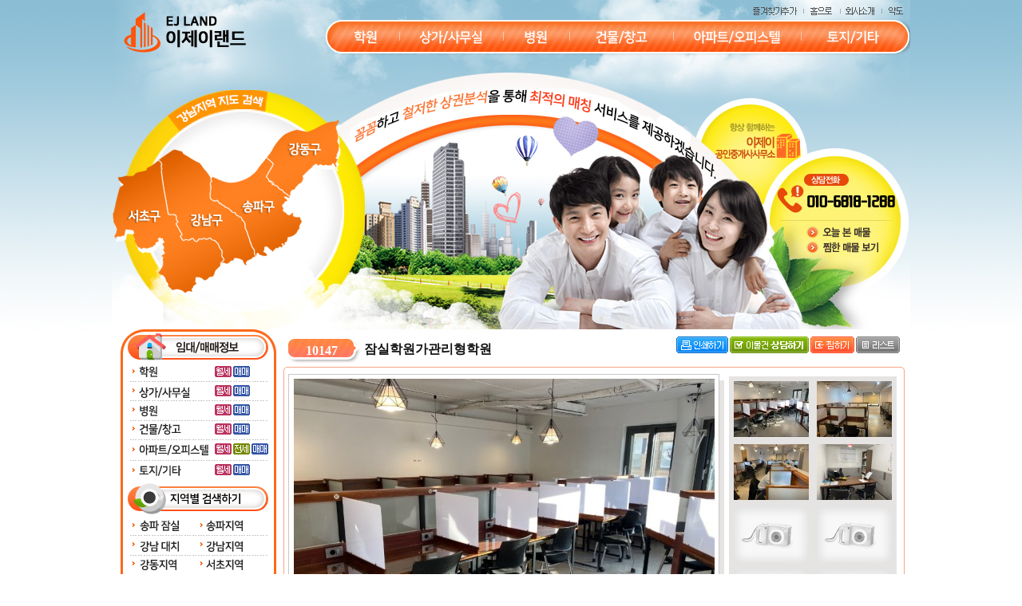

--- FILE ---
content_type: text/html
request_url: https://ejland.co.kr/info_view.php?idx=154&categoryi=&parti=&sii=&gui=&dongi=&train_linei=&train_namei=&maemae_moneyi=&jen_moneyi=&security_moneyi=&month_moneyi=&sizei=&sil_sizei=&titlei=&id=&good1=&good2=&good3=&good4=&good5=&good6=1&good7=&good8=&good9=&good10=&good11=&good12=&good13=&good14=&good15=&thema1=&thema2=&thema3=&thema4=&thema5=&thema6=&thema7=&thema8=&thema9=&thema10=&thema11=&thema12=&thema13=&thema14=&thema15=&find_name=&sort=&page=&today_view=&poket_view=
body_size: 138579
content:
<!doctype html>
<html>
<head>
<title>이제이랜드공인중개사사무소</title>
<meta http-equiv="Content-Type" content="text/html; charset=euc-kr" />
<meta http-equiv="X-UA-Compatible" content="IE=10" />
<META HTTP-EQUIV="imagetoolbar" CONTENT="no">
<LINK  href="font.css" rel=stylesheet>
<style type="text/css">
<!--
body {
	background-image: url(img/include/bg.jpg);
}
#Layer99999 {
	position:absolute;
	width:518px;
	height:384px;
	z-index:1;
}
.png24 {
   tmp:expression(setPng24(this));
}
-->
</style>

<script language="javascript">
<!--
    function setPng24(obj) {
        obj.width=obj.height=1;
        obj.className=obj.className.replace(/\bpng24\b/i,'');

        obj.style.filter =

        "progid:DXImageTransform.Microsoft.AlphaImageLoader(src='"+ obj.src +"',sizingMethod='image');"
        obj.src=''; 
        return '';
    }
//-->
</script>
<script type="text/javascript">
var ixf = { 'clock' : null, 'count' : 1 }

ixf.imgs = [ //이미지 미리 불러오기 등록
	'/data/maemul/big/0011182001701684444.jpg',	'/data/maemul/big/0161172001701684444.jpg',	'/data/maemul/big/0303382001701684444.jpg',	
	'/data/maemul/big/0430372001701684444.jpg',	
		'/img/info_view/b_no.gif',		
	'/img/info_view/b_no.gif',			
		'/img/info_view/b_no.gif',		
	'/img/info_view/b_no.gif',			
		
		'/img/info_view/b_no.gif',			
	'/img/info_view/b_no.gif', 					
		
    ];


ixf.imgsLen = ixf.imgs.length;
ixf.cache = [];
for(var i=0; i<ixf.imgsLen; i++)
{
    ixf.cache[i] = new Image;
    ixf.cache[i].src = ixf.imgs[i];
}

function crossfade()
{
    //if the timer is not already going
    if(ixf.clock == null)
    {
        //copy the image object 
        ixf.obj = arguments[0];
        
        //copy the image src argument 
        ixf.src = arguments[1];
        
        //store the supported form of opacity
        if(typeof ixf.obj.style.opacity != 'undefined')
        {
            ixf.type = 'w3c';
        }
        else if(typeof ixf.obj.style.MozOpacity != 'undefined')
        {
            ixf.type = 'moz';
        }
        else if(typeof ixf.obj.style.KhtmlOpacity != 'undefined')
        {
            ixf.type = 'khtml';
        }
        else if(typeof ixf.obj.filters == 'object')
        {
            //weed out win/ie5.0 by testing the length of the filters collection (where filters is an object with no data)
            //then weed out mac/ie5 by testing first the existence of the alpha object (to prevent errors in win/ie5.0)
            //then the returned value type, which should be a number, but in mac/ie5 is an empty string
            ixf.type = (ixf.obj.filters.length > 0 && typeof ixf.obj.filters.alpha == 'object' && typeof ixf.obj.filters.alpha.opacity == 'number') ? 'ie' : 'none';
        }
        else
        {
            ixf.type = 'none';
        }
        
        //change the image alt text if defined
        if(typeof arguments[3] != 'undefined' && arguments[3] != '')
        {
            ixf.obj.alt = arguments[3];
        }
        
        //if any kind of opacity is supported
        if(ixf.type != 'none')
        {
            //create a new image object and append it to body
            //detecting support for namespaced element creation, in case we're in the XML DOM
            ixf.newimg = document.getElementsByTagName('body')[0].appendChild((typeof document.createElementNS != 'undefined') ? document.createElementNS('http://www.w3.org/1999/xhtml', 'img') : document.createElement('img'));

            //set positioning classname
            ixf.newimg.className = 'idupe';
            
            //set src to new image src
            ixf.newimg.src = ixf.src

            //move it to superimpose original image
            ixf.newimg.style.left = ixf.getRealPosition(ixf.obj, 'x') + 'px';
            ixf.newimg.style.top = ixf.getRealPosition(ixf.obj, 'y') + 'px';
            
            //copy and convert fade duration argument 
            ixf.length = parseInt(arguments[2], 10) * 15;
            
            //create fade resolution argument as 20 steps per transition
            ixf.resolution = parseInt(arguments[2], 10) * 15;
            
            //start the timer
            ixf.clock = setInterval('ixf.crossfade()', ixf.length/ixf.resolution);
        }
        
        //otherwise if opacity is not supported
        else
        {
            //just do the image swap
            ixf.obj.src = ixf.src;
        }
        
    }
};


//crossfade timer function
ixf.crossfade = function()
{
    //decrease the counter on a linear scale
    ixf.count -= (1 / ixf.resolution);
    
    //if the counter has reached the bottom
    if(ixf.count < (1 / ixf.resolution))
    {
        //clear the timer
        clearInterval(ixf.clock);
        ixf.clock = null;
        
        //reset the counter
        ixf.count = 1;
        
        //set the original image to the src of the new image
        ixf.obj.src = ixf.src;
    }
    
    //set new opacity value on both elements
    //using whatever method is supported
    switch(ixf.type)
    {
        case 'ie' :
            ixf.obj.filters.alpha.opacity = ixf.count * 100;
            ixf.newimg.filters.alpha.opacity = (1 - ixf.count) * 100;
            break;
            
        case 'khtml' :
            ixf.obj.style.KhtmlOpacity = ixf.count;
            ixf.newimg.style.KhtmlOpacity = (1 - ixf.count);
            break;
            
        case 'moz' : 
            //restrict max opacity to prevent a visual popping effect in firefox
            ixf.obj.style.MozOpacity = (ixf.count == 1 ? 0.9999999 : ixf.count);
            ixf.newimg.style.MozOpacity = (1 - ixf.count);
            break;
            
        default : 
            //restrict max opacity to prevent a visual popping effect in firefox
            ixf.obj.style.opacity = (ixf.count == 1 ? 0.9999999 : ixf.count);
            ixf.newimg.style.opacity = (1 - ixf.count);
    }
    
    //now that we've gone through one fade iteration 
    //we can show the image that's fading in
    ixf.newimg.style.visibility = 'visible';
    
    //keep new image in position with original image
    //in case text size changes mid transition or something
    ixf.newimg.style.left = ixf.getRealPosition(ixf.obj, 'x') + 'px';
    ixf.newimg.style.top = ixf.getRealPosition(ixf.obj, 'y') + 'px';
    
    //if the counter is at the top, which is just after the timer has finished
    if(ixf.count == 1)
    {
        //remove the duplicate image
        ixf.newimg.parentNode.removeChild(ixf.newimg);
    }
};



//get real position method
ixf.getRealPosition = function()
{
    this.pos = (arguments[1] == 'x') ? arguments[0].offsetLeft : arguments[0].offsetTop;
    this.tmp = arguments[0].offsetParent;
    while(this.tmp != null)
    {
        this.pos += (arguments[1] == 'x') ? this.tmp.offsetLeft : this.tmp.offsetTop;
        this.tmp = this.tmp.offsetParent;
    }
    
    return this.pos;
};
</script>
<script language="javascript">
function poket(code){									  														
	parent.topFrame.window.location	 = "poket_ok.php?idx="+code;
}
</script>
</head>

<body leftmargin="0" topmargin="0" marginwidth="0" marginheight="0" oncontextmenu="return false" onselectstart="return false" ondragstart="return false">
<div align="center">
  <table width="1000" border="0" cellspacing="0" cellpadding="0">
    <tr>
      <td><script type="text/javascript"> 
/* 즐겨찾기 */
  function addfavorites(title,url){
    if(window.sidebar && window.sidebar.addPanel) {
      /* Mozilla Firefox Bookmark - Works With Opening In A Side Panel Only */
      window.sidebar.addPanel(title, url, "");
    } else if(window.opera && window.print) {
      /* Opera Hotlist */
      alert("이용하시는 웹 브라우저는 기능이 지원되지 않습니다. \r\n Ctrl+D 키를 누르시면 즐겨찾기에 추가하실 수 있습니다. ");
      return true;
    } else if(window.external) {
      /* IE Favorite */
      try{
        window.external.AddFavorite(url, title);
      } catch(e) {
        alert("이용하시는 웹 브라우저는 기능이 지원되지 않습니다.\r\nCtrl+D 키를 누르시면 즐겨찾기에 추가하실 수 있습니다.");
      }
    } else{
      /* Other - Google Chrome, Safari */
      alert("이용하시는 웹 브라우저는 기능이 지원되지 않습니다. \r\n Ctrl+D 키를 누르시면 즐겨찾기에 추가하실 수 있습니다. ");
    }
  }
/* 즐겨찾기 */
</script>
<script src="js/jquery-1.7.min.js"></script>
<script src="js/AC_RunActiveContent.js" type="text/javascript"></script>
<script type="text/javascript" src="js/jquery.maphilight.js"></script>
<style>

  #map_tooltip { position:absolute;  z-index:1; padding:0px; margin:0; height:30px; width:150px;  text-align:center; padding-top:20px; background-image:url(arrow4.png); }
  #map_tooltip >.map_item_name { width:50%;  padding:5px 10px 1px;   background-color:#061826;  border-top-left-radius:15px; border-bottom-left-radius:15px;  font-size:9pt; font-weight:bold; color:#fff;  text-align:center; border-left:2px solid #061826; border-top:2px solid #061826; border-bottom:2px solid #061826;  }
  #map_tooltip >.map_item_count { width:50%;  padding:5px 10px 1px;   background-color:#fff;  border-top-right-radius:15px; border-bottom-right-radius:15px;  font-size:9pt; font-weight:bold; color:#FF0000;  text-align:center; margin-left:-1px;   border-top:2px solid #061826; border-bottom:2px solid #061826;  border-right:2px solid #061826;  }
</style>

<script type="text/javascript">
function MM_preloadImages() { //v3.0
  var d=document; if(d.images){ if(!d.MM_p) d.MM_p=new Array();
    var i,j=d.MM_p.length,a=MM_preloadImages.arguments; for(i=0; i<a.length; i++)
    if (a[i].indexOf("#")!=0){ d.MM_p[j]=new Image; d.MM_p[j++].src=a[i];}}
}
</script>
<script type="text/javascript">
function MM_swapImgRestore() { //v3.0
  var i,x,a=document.MM_sr; for(i=0;a&&i<a.length&&(x=a[i])&&x.oSrc;i++) x.src=x.oSrc;
}
function MM_findObj(n, d) { //v4.01
  var p,i,x;  if(!d) d=document; if((p=n.indexOf("?"))>0&&parent.frames.length) {
    d=parent.frames[n.substring(p+1)].document; n=n.substring(0,p);}
  if(!(x=d[n])&&d.all) x=d.all[n]; for (i=0;!x&&i<d.forms.length;i++) x=d.forms[i][n];
  for(i=0;!x&&d.layers&&i<d.layers.length;i++) x=MM_findObj(n,d.layers[i].document);
  if(!x && d.getElementById) x=d.getElementById(n); return x;
}

function MM_swapImage() { //v3.0
  var i,j=0,x,a=MM_swapImage.arguments; document.MM_sr=new Array; for(i=0;i<(a.length-2);i+=3)
   if ((x=MM_findObj(a[i]))!=null){document.MM_sr[j++]=x; if(!x.oSrc) x.oSrc=x.src; x.src=a[i+2];}
}
</script>

<table width="1000" height="413" border="0" cellspacing="0" cellpadding="0">
  <tr>
    <td valign="top" background="img/include/main.jpg"><table width="1000" border="0" cellpadding="0" cellspacing="0">
      <tr>
        <td width="270" rowspan="2" align="center" valign="bottom"><a href="main.php"><img src="img/include/logo.png" alt="" border="0" style="display:block" /></a></td>
        <td width="730" align="right"><table border="0" cellpadding="0" cellspacing="0">
          <tr>
            <td><a href="javascript:addfavorites('이제이랜드부동산','https://www.ejland.co.kr/')"><img class="item_btn" id="btn_top_favorites" src="img/include/smenu_01.png" alt="" border="0" style="display:block" /></a></td>
            <td><a href="main.php"><img src="img/include/smenu_02.png" alt="" border="0" style="display:block" /></a></td>
            <td><a href="company.php"><img src="img/include/smenu_03.png" alt="" border="0" style="display:block" /></a></td>
            <td><a href="company.php"><img src="img/include/smenu_04.png" alt="" border="0" style="display:block" /></a></td>
          </tr>
        </table></td>
      </tr>
      <tr>
        <td valign="top"><table border="0" align="center" cellpadding="0" cellspacing="0">
          <tr>
            <td><a href="info_list.php?categoryi=90" onMouseOut="MM_swapImgRestore()" onMouseOver="MM_swapImage('Image1','','img/include/menu_on_01.png',1)"><img src="img/include/menu_01.png" alt="" name="Image1" border="0" id="Image1" style="display:block" /></a></td>
            <td width="40" align="center"><img src="img/include/menu_bar.gif" alt="" style="display:block" /></td>
            <td><a href="info_list.php?categoryi=91" onMouseOut="MM_swapImgRestore()" onMouseOver="MM_swapImage('Image2','','img/include/menu_on_02.png',1)"><img src="img/include/menu_02.png" alt="" name="Image2"  border="0" id="Image2" style="display:block" /></a></td>
            <td width="40" align="center"><img src="img/include/menu_bar.gif" alt="" style="display:block" /></td>
            <td><a href="info_list.php?categoryi=92" onMouseOut="MM_swapImgRestore()" onMouseOver="MM_swapImage('Image3','','img/include/menu_on_03.png',1)"><img src="img/include/menu_03.png" alt="" name="Image3"  border="0" id="Image3" style="display:block" /></a></td>
            <td width="40" align="center"><img src="img/include/menu_bar.gif" alt="" style="display:block" /></td>
            <td><a href="info_list.php?categoryi=93" onMouseOut="MM_swapImgRestore()" onMouseOver="MM_swapImage('Image4','','img/include/menu_on_04.png',1)"><img src="img/include/menu_04.png" alt="" name="Image4"  border="0" id="Image4" style="display:block" /></a></td>
            <td width="40" align="center"><img src="img/include/menu_bar.gif" alt=""  style="display:block"/></td>
            <td><a href="info_list.php?categoryi=94" onMouseOut="MM_swapImgRestore()" onMouseOver="MM_swapImage('Image5','','img/include/menu_on_05.png',1)"><img src="img/include/menu_05.png" alt="" name="Image5"  border="0" id="Image5" style="display:block" /></a></td>
            <td width="40" align="center"><img src="img/include/menu_bar.gif" alt="" style="display:block" /></td>
            <td><a href="info_list.php?categoryi=95" onMouseOut="MM_swapImgRestore()" onMouseOver="MM_swapImage('Image6','','img/include/menu_on_06.png',1)"><img src="img/include/menu_06.png" alt="" name="Image6"  border="0" id="Image6" style="display:block" /></a></td>
          </tr>
        </table></td>
      </tr>
    </table>
      <table width="100%" border="0" cellspacing="0" cellpadding="0">
        <tr>
          <td width="754" height="340" valign="top">
            <div id="area_header_banner" style="position:absolute"><img src="img/include/map.png" border="0" usemap="#main_mapMap" id="main_map" />
    <div id="map_tooltip" style="display:none;"></div></div></td>
          <td><a href="main.php"><img src="img/include/main_banneer.png" alt="" width="228" height="188" border="0" usemap="#Map" /></a></td>
        </tr>
      </table>
     </td>
  </tr>
</table>


<map name="main_mapMap" id="main_mapMap">
<area shape="poly" coords="59,134,47,141,46,149,33,148,28,152,17,156,10,155,14,164,9,176,3,200,4,209,7,219,5,231,16,229,19,220,27,222,29,230,35,243,46,244,53,241,59,235,63,229,66,235,68,242,68,249,64,253,66,261,65,269,58,275,65,279,71,285,74,295,82,295,90,298,98,295,105,291,106,281,113,281,119,283,125,279,130,273,134,267,139,261,138,253,135,242,128,234,116,232,109,234,101,233,94,233,87,233,85,224,81,215,79,203,70,201,68,181,62,158,62,142"  href="info_list.php?gui=서초구" onMouseOver="show_map_tootip('<span class=map_item_name>서초구</span><span class=map_item_count>8건</span>','80','-30')" onMouseOut="show_map_tootip('')">

<area shape="poly" coords="89,122,80,121,72,122,67,130,59,134,63,140,62,149,64,158,64,167,68,178,69,187,71,195,73,201,80,203,82,210,84,220,88,226,88,233,95,235,100,229,104,235,111,232,116,229,122,229,128,234,133,241,138,247,140,256,141,263,150,260,155,256,162,258,167,265,170,258,177,255,178,249,172,236,167,222,164,212,160,205,152,198,143,193,134,188,127,184,123,176,123,163,123,155,113,143,107,138,99,132,94,125"   href="info_list.php?gui=강남구" onMouseOver="show_map_tootip('<span class=map_item_name>강남구</span><span class=map_item_count>31건</span>','100','0')" onMouseOut="show_map_tootip('')">

<area shape="poly" coords="166,157,159,162,150,161,142,161,132,158,125,156,124,163,124,171,123,179,128,183,134,186,140,190,148,195,155,201,161,207,167,215,169,223,171,232,175,241,178,246,175,255,183,250,192,253,191,245,200,246,206,242,212,240,219,229,225,228,231,225,235,214,235,208,228,205,220,203,212,197,212,190,215,180,212,172,206,165,197,161,191,156,196,147,197,140,191,130,186,144,178,151,172,154"   href="info_list.php?gui=송파구" onMouseOver="show_map_tootip('<span class=map_item_name>송파구</span><span class=map_item_count>31건</span>','120','30')" onMouseOut="show_map_tootip('')">

<area shape="poly" coords="243,99,234,97,225,97,215,102,212,109,207,114,202,123,196,131,201,137,198,146,193,153,198,161,205,165,213,172,217,176,224,173,232,168,237,161,239,153,244,147,252,141,260,138,271,139,279,142,280,133,281,124,282,117,282,106,279,99,277,91,282,88,285,83,275,83,269,86,264,92,258,93,249,97"   href="info_list.php?gui=강동구" onMouseOver="show_map_tootip('<span class=map_item_name>강동구</span><span class=map_item_count>5건</span>','145','80')" onMouseOut="show_map_tootip('')">





</map>
<script type="text/javascript">
  $.fn.maphilight.defaults = {
    fill:true, fillColor:'e00000', fillOpacity:0.3,
    stroke:false, strokeColor:'ff0000', strokeOpacity:1, strokeWidth:1,
    fade:true, alwaysOn:false, neverOn:false, groupBy:false, wrapClass:true,
    shadow:true, shadowX:2, shadowY:2, shadowRadius:10, shadowColor:'000000', shadowOpacity:0.8, shadowPosition:'outside', shadowFrom:false
  }
  $(window).load(function() {
    $('#main_map').maphilight();
    $("#map_tooltip").hide();
  });
  function show_map_tootip(show_txt,margin_top,margin_left) {
    if( show_txt ) {
      $("#map_tooltip").css({ "top" : margin_top + "px" , "left" : margin_left + "px" });
      $("#map_tooltip").show();
      $("#map_tooltip").html( show_txt );
    } else {
      $("#map_tooltip").hide();
    }
  }
</script>



<map name="Map" id="Map">
  <area shape="rect" coords="8,9,107,67" href="company.php" />
  <area shape="rect" coords="112,135,207,161" href="info_list.php?today_view=1" />
  <area shape="rect" coords="113,160,208,184" href="info_list.php?poket_view=1" />
</map>
</td>
    </tr>
    <tr>
      <td><table width="1000" border="0" cellspacing="0" cellpadding="0">
        <tr>
          <td width="210" valign="top">
<script language="JavaScript">
function searchi()
{
						
	document.search.submit();
	return true;
}

function move (key) { 

	if (key=="매매"){
	document.all["image_매매"].style.display ='inline';
	document.all["image_전세"].style.display ='none';
	document.all["image_월세"].style.display ='none';							
	} else if (key=="전세"){
	document.all["image_매매"].style.display ='none';
	document.all["image_전세"].style.display ='inline';	
	document.all["image_월세"].style.display ='none';
	} else if (key=="월세"){
	document.all["image_매매"].style.display ='none';
	document.all["image_전세"].style.display ='none';	
	document.all["image_월세"].style.display ='inline';				
	}
} 
</script>
<SCRIPT language=JavaScript>
function onlyNumber (el) { 
el.value = el.value.replace(/\D/g,''); 
} 

function sendit_sms()
{
	var str;
						
	str=document.myform_sms.msg.value;
			if(!str || str=="상담내용을 적어주세요.신속히 확인 뒤 답변 드리겠습니다."){
					alert("상담내용은 필수입력사항 입니다.");
					document.myform_sms.msg.focus();
					return true;
						}
																		
	str=document.myform_sms.sphone1.value;
			if(!str){
					alert("연락처는 필수입력사항 입니다.");
					document.myform_sms.sphone1.focus();
					return true;
						}
	str=document.myform_sms.sphone2.value;
			if(!str){
					alert("연락처는 필수입력사항 입니다.");
					document.myform_sms.sphone2.focus();
					return true;
						}
	str=document.myform_sms.sphone3.value;
			if(!str){
					alert("연락처는 필수입력사항 입니다.");
					document.myform_sms.sphone3.focus();
					return true;
						}																		
								
	document.myform_sms.submit();
	return true;
}


function cut( str, limit )
{
	var l = 0;
	for ( var i=0;i<str.length;i++ )
	{
		if ( str.charAt(i) != 13 ) {
			l += (str.charCodeAt(i) > 128) ? 2 : 1;
		}
		if ( l > limit ) return str.substring(0,i);
	}
	return str;
}

function strCharByte(chStr)
{
    if (chStr.substring(0, 2) == '%u')
    {
        if (chStr.substring(2,4) == '00')
            return 1;
        else
            return 2;
    }
    else if (chStr.substring(0,1) == '%') 
    {
        if (parseInt(chStr.substring(1,3), 16) > 127)
            return 2;
        else
            return 1;
    }
    else
        return 1;
}

function strLengthByte(str) 
{
    var totLength = 0;
    for (var i=0;i<str.length;i++)
        totLength += strCharByte(escape(str.charAt(i)));
    return totLength;
}

function inputText()
{
	var f = document.myform_sms;
	len = strLengthByte( f.msg.value );
	if ( len > 80 )
	{
		alert("문자 내용은 80BYTE 까지만 입력 가능합니다.");
//		f.msg.value = cut( f.msg.value, 80 );
//		f.msg.focus();
	}
//	f.blen.value = strLengthByte( f.msg.value );
}
</SCRIPT>
<SCRIPT language=JavaScript>
function goMainTwitter(msg, url) {
	if (msg && url) {
		var href = "http://twitter.com/home?status=" + encodeURIComponent(msg) + " " + encodeURIComponent(url);
		var a = window.open(href, 'twitter', '');
		if (a) {
			a.focus();
		}
	}
}

function goMainMe2Day(msg, url, tag) {
	if (msg && url) {
		var href = "http://me2day.net/posts/new?new_post[body]=" + encodeURIComponent(msg) + " " + encodeURIComponent(url) + "&new_post[tags]=" + encodeURIComponent(tag);
		var a = window.open(href, 'me2Day', '');
		if (a) {
			a.focus();
		}
	}
}

function goMainFaceBook(msg, url) {
	if (msg && url) {
		var href = "http://www.facebook.com/sharer.php?u=" + url + "&t=" + encodeURIComponent(msg);
		var a = window.open(href, 'facebook', '');
		if (a) {
			a.focus();
		}
	}
}

function goMainCyworld(url,title,thumbnail,writer,summary) {
	var href = "http://csp.cyworld.com/bi/bi_recommend_pop.php?url="+encodeURIComponent(url)+"&title="+encodeURIComponent(title)+"&thumbnail="+encodeURIComponent(thumbnail)+"&writer="+encodeURIComponent(writer)+"&summary="+encodeURIComponent(summary);
	var a = window.open(href, 'cyworld', 'width=400,height=364');
	if (a) {
		a.focus();
	}
}
</script>

<table width="100" border="0" cellspacing="0" cellpadding="0">
  <tr>
    <td><img src="img/include/category.gif" border="0" usemap="#left_Map_category" style="display:block"></td>
  </tr>
  <tr>
    <td><img src="img/include/theme.gif" border="0" usemap="#left_Map_thema" style="display:block"></td>
  </tr>
  <!--<tr>
    <td><img src="img/include/subway.gif" border="0" usemap="#left_Map_train" style="display:block"></td>
  </tr>-->
  <tr>
    <td><table width="210" border="0" cellspacing="0" cellpadding="0">
        <form method="post" name="myform_sms" action="lib/sms/sms_ok.php" onSubmit="return sendit(this)" target="topFrame">
          <input type="hidden" name="Hidden" value="1" ID="Hidden">
          <tr>
            <td height="162" valign="top" background="img/include/sms1.gif"><table width="210" border="0" cellspacing="0" cellpadding="0">
                <tr>
                  <td width="23" height="44">&nbsp;</td>
                  <td width="157">&nbsp;</td>
                </tr>
                <tr>
                  <td>&nbsp;</td>
                  <td><textarea name="msg" id="msg" cols="24" rows="7" wrap="virtual" class="sms_box2" onKeyDown="inputText();" onKeyUp="inputText();" onChange="inputText();" onClick="if(this.value == '상담내용을 적어주세요.신속히 확인 뒤 답변 드리겠습니다.') this.value='';" onBlur="if(this.value == '') this.value='상담내용을 적어주세요.신속히 확인 뒤 답변 드리겠습니다.';" style="width:170px;">상담내용을 적어주세요.신속히 확인 뒤 답변 드리겠습니다.</textarea></td>
                </tr>
              </table></td>
          </tr>
          <tr>
            <td background="img/include/sms2.gif"><div align="center">
                <table width="183" border="0" cellspacing="0" cellpadding="0">
                                    <tr>
                    <td height="22"><img src="img/include/sms4.gif"></td>
                  </tr>
                  <tr>
                    <td>&nbsp;&nbsp;
                      <input name="sphone1" type="text" class="sms_input" id="sphone1" size="6" onKeyUp="onlyNumber(this);" style="width:40px;">
                      -
                      <input name="sphone2" type="text" class="sms_input" id="sphone2" size="6" onKeyUp="onlyNumber(this);" style="width:40px;">
                      -
                      <input name="sphone3" type="text" class="sms_input" id="sphone3" size="6" onKeyUp="onlyNumber(this);" style="width:40px;"></td>
                  </tr>
                  <tr>
                    <td height="5"></td>
                  </tr>
                  <tr>
                    <td><div align="center"><img src="img/include/sms5.gif" style="CURSOR: pointer" onMouseDown="javascript:sendit_sms()"><img src="img/include/sms6.gif" style="CURSOR: pointer" onMouseDown="javascript:myform_sms.reset()"></div></td>
                  </tr>
                </table>
              </div></td>
          </tr>
          <tr>
            <td><img src="img/include/sms7.gif"></td>
          </tr>
        </form>
      </table></td>
  </tr>
  <tr>
    <td><table width="210" border="0" align="center" cellpadding="0" cellspacing="0">
                <tr>
          <td><table width="210" border="0" cellspacing="0" cellpadding="0">
              <tr>
                <td height="85" background="img/include/sms001.gif"><table width="94%" border="0" cellspacing="0" cellpadding="0">
                    <tr>
                      <td width="10%">&nbsp;</td>
                      <td width="90%"><table width="100%" border="0" cellspacing="0" cellpadding="0">
                          <tr>
                            <td width="31%"><a href="info_list.php?id=admin4" onFocus="this.blur();">
                              <img src=data/admin/0050240001685524645.jpg border=0>                              </a></td>
                            <td width="69%"><table width="100%" border="0" cellspacing="0" cellpadding="0">
                                <tr>
                                  <td height="20"><img src="img/include/step-front.gif" align="absmiddle"><a href="info_list.php?id=admin4" onFocus="this.blur();"><span class="step_bold">김의종<img src="img/include/step-view.gif" border="0" align="absmiddle"></strong></a></td>
                                </tr>
                                <tr>
                                  <td height="20"><img src="img/include/step-front.gif" align="absmiddle"><a href="info_list.php?id=admin4" onFocus="this.blur();">학원,상가,병원</a></td>
                                </tr>
                                <tr>
                                  <td><img src="img/include/step-front.gif" align="absmiddle"><a href="info_list.php?id=admin4" onFocus="this.blur();"><span class="subway"><b>010-6818-1288</b></span></a></td>
                                </tr>
                              </table></td>
                          </tr>
                        </table></td>
                    </tr>
                  </table></td>
              </tr>
            </table></td>
        </tr>
              </table></td>
  </tr>
  <tr>
    <td><a href="online_list.php" onFocus="this.blur();"><img src="img/include/online.gif" alt="찾고 계신가요?" border="0"></a></td>
  </tr>
  <tr>
    <td><a href="board_list.php?m_idx=1" onFocus="this.blur();"><img src="img/include/board.gif" alt="궁금하신가요?" border="0"></a></td>
  </tr>
  <tr>
    <td><img src="img/include/naver.gif" border="0"></td>
  </tr>
  <tr>
    <td><img src="img/include/link.gif" border="0" usemap="#left_Map_link"></td>
  </tr>
  <tr>
    <td><table width="210" border="0" cellspacing="0" cellpadding="0">
        <tr>
          <td height="73" valign="top" background="img/include/contact.gif"><table width="100%" border="0" cellspacing="0" cellpadding="0">
              <tr>
                <td width="11%" height="27">&nbsp;</td>
                <td width="89%">&nbsp;</td>
              </tr>
              <tr>
                <td>&nbsp;</td>
                <td>                                    <table width="100%" border="0" cellspacing="0" cellpadding="0">
                    <tr>
                      <td width="19%" height="18"><strong>오늘:</strong></td>
                      <td width="81%">154명</td>
                    </tr>
                    <tr>
                      <td height="18"><strong>전체:</strong></td>
                      <td>18,167명</td>
                    </tr>
                  </table></td>
              </tr>
            </table></td>
        </tr>
      </table></td>
  </tr>
</table>
<map name="left_Map_thema">
  <area shape="rect" coords="25,43,96,66" href="info_list.php?thema1=1" alt="송파 잠실" onFocus="this.blur();">
  <area shape="rect" coords="109,44,181,67" href="info_list.php?thema2=1" alt="송파지역" onFocus="this.blur();">
  <area shape="rect" coords="24,70,96,94" href="info_list.php?thema3=1" alt="강남 대치" onFocus="this.blur();">
  <area shape="rect" coords="107,69,179,95" href="info_list.php?thema4=1" alt="강남지역" onFocus="this.blur();">
  <area shape="rect" coords="23,96,95,120" href="info_list.php?thema5=1" alt="강동지역" onFocus="this.blur();">
  <area shape="rect" coords="109,98,180,116" href="info_list.php?thema6=1" alt="서초지역" onFocus="this.blur();">
  <area shape="rect" coords="22,119,95,144" href="info_list.php?thema7=1" alt="서울지역" onFocus="this.blur();">

  
  
  <area shape="rect" coords="107,118,183,142" href="info_list.php?thema8=1" alt="경기지역" onFocus="this.blur();">

  <area shape="rect" coords="24,145,97,170" href="info_list.php?thema9=1" alt="기타지역" onFocus="this.blur();">
</map>
<map name="left_Map_link">
  <area shape="rect" coords="16,10,201,51" href="http://molit.go.kr/" target="_blank" alt="국토교통부 바로가기" onFocus="this.blur();">
  <area shape="rect" coords="16,50,202,87" href="http://www.iros.go.kr/" target="_blank" alt="대법원 바로가기" onFocus="this.blur();">
  <area shape="rect" coords="15,87,201,130" href="http://www.nts.go.kr/ " target="_blank" alt="국세청 바로가기" onFocus="this.blur();">
  <area shape="rect" coords="15,130,201,175" href="http://www.minwon.go.kr" target="_blank" alt="전자민원 바로가기" onFocus="this.blur();">
  <area shape="rect" coords="15,175,201,214" href="http://www.lh.or.kr" target="_blank" alt="한국토지공사 바로가기" onFocus="this.blur();">
  <area shape="rect" coords="14,216,202,255" href="http://seereal.lh.or.kr/" target="_blank" alt="씨리얼 바로가기" onFocus="this.blur();">
</map>
<map name="left_Map_category">
  <area shape="rect" coords="24,42,124,64" href="info_list.php?categoryi=90" alt="학원" onFocus="this.blur();">
  <area shape="rect" coords="24,63,124,89" href="info_list.php?categoryi=91" alt="상가/사무실" onFocus="this.blur();">
  <area shape="rect" coords="24,89,123,112" href="info_list.php?categoryi=92" alt="병원" onFocus="this.blur();">
  <area shape="rect" coords="24,114,123,138" href="info_list.php?categoryi=93" alt="건물/창고" onFocus="this.blur();">
  <area shape="rect" coords="26,138,124,161" href="info_list.php?categoryi=94" alt="아파트/오피스텔" onFocus="this.blur();">
  <area shape="rect" coords="26,163,124,186" href="info_list.php?categoryi=95" alt="토지/기타" onFocus="this.blur();">
  <area shape="rect" coords="127,46,148,61" href="info_list.php?categoryi=90&parti=월세" alt="월세" onFocus="this.blur();">
  <area shape="rect" coords="149,47,171,60" href="info_list.php?categoryi=90&parti=매매" alt="매매" onFocus="this.blur();">

  <area shape="rect" coords="156,170,177,184" href="info_list.php?categoryi=95&parti=매매" alt="월세" onFocus="this.blur();">


  <area shape="rect" coords="126,71,149,85" href="info_list.php?categoryi=91&parti=월세" alt="월세" onFocus="this.blur();">
  <area shape="rect" coords="153,70,173,85" href="info_list.php?categoryi=91&parti=매매" alt="매매" onFocus="this.blur();">
  <area shape="rect" coords="127,165,150,183" href="info_list.php?categoryi=95&parti=월세" alt="월세" onFocus="this.blur();">

  <area shape="rect" coords="125,93,148,109" href="info_list.php?categoryi=92&parti=월세" alt="월세" onFocus="this.blur();">
  <area shape="rect" coords="150,92,171,107" href="info_list.php?categoryi=92&parti=매매" alt="매매" onFocus="this.blur();">
  <area shape="rect" coords="177,142,198,159" href="info_list.php?categoryi=94&parti=매매" alt="매매" onFocus="this.blur();">
  <area shape="rect" coords="151,117,174,133" href="info_list.php?categoryi=93&parti=매매" alt="매매" onFocus="this.blur();">
  <area shape="rect" coords="128,116,150,130" href="info_list.php?categoryi=93&parti=월세" alt="월세" onFocus="this.blur();">
  <area shape="rect" coords="127,142,150,158" href="info_list.php?categoryi=94&parti=월세" alt="월세" onFocus="this.blur();">
  <area shape="rect" coords="152,143,175,158" href="info_list.php?categoryi=94&parti=전세" alt="전세" onFocus="this.blur();">
</map>
<map name="left_Map_train">
  <area shape="rect" coords="56,55,82,69" href="info_list.php?train_namei=압구정" alt="압구정" onFocus="this.blur();">
  <area shape="rect" coords="38,83,64,99" href="info_list.php?train_namei=신반포" alt="신반포" onFocus="this.blur();">
  <area shape="rect" coords="38,119,65,144" href="info_list.php?train_namei=고속터미널" alt="고속터미널" onFocus="this.blur();">
  <area shape="rect" coords="44,154,62,170" href="info_list.php?train_namei=교대" alt="교대" onFocus="this.blur();">
  <area shape="rect" coords="42,177,66,200" href="info_list.php?train_namei=남부터미널" alt="남부터미널" onFocus="this.blur();">
  <area shape="rect" coords="77,81,98,96" href="info_list.php?train_namei=신사" alt="신사" onFocus="this.blur();">
  <area shape="rect" coords="78,100,97,114" href="info_list.php?train_namei=잠원" alt="잠원" onFocus="this.blur();">
  <area shape="rect" coords="150,54,170,68" href="info_list.php?train_namei=청담" alt="청담" onFocus="this.blur();">
  <area shape="rect" coords="123,67,158,83" href="info_list.php?train_namei=강남구청" alt="강남구청" onFocus="this.blur();">
  <area shape="rect" coords="123,85,144,101" href="info_list.php?train_namei=학동" alt="학동" onFocus="this.blur();">
  <area shape="rect" coords="106,100,126,114" href="info_list.php?train_namei=논현" alt="논현" onFocus="this.blur();">
  <area shape="rect" coords="87,125,111,140" href="info_list.php?train_namei=반포" alt="반포" onFocus="this.blur();">
  <area shape="rect" coords="94,147,116,163" href="info_list.php?train_namei=사평" alt="사평" onFocus="this.blur();">
  <area shape="rect" coords="124,124,151,140" href="info_list.php?train_namei=신논현" alt="신논현" onFocus="this.blur();">
  <area shape="rect" coords="141,110,185,125" href="info_list.php?train_namei=종합운동장" alt="종합운동장" onFocus="this.blur();">
  <area shape="rect" coords="80,169,99,185" href="info_list.php?train_namei=강남" alt="강남" onFocus="this.blur();">
  <area shape="rect" coords="102,170,124,185" href="info_list.php?train_namei=역삼" alt="역삼" onFocus="this.blur();">
  <area shape="rect" coords="140,169,162,182" href="info_list.php?train_namei=선릉" alt="선릉" onFocus="this.blur();">
  <area shape="rect" coords="161,145,183,162" href="info_list.php?train_namei=삼성(무역센터)" alt="삼성(무역센터)" onFocus="this.blur();">
  <area shape="rect" coords="74,195,94,210" href="info_list.php?train_namei=양재" alt="양재" onFocus="this.blur();">
  <area shape="rect" coords="97,193,117,211" href="info_list.php?train_namei=매봉" alt="매봉" onFocus="this.blur();">
  <area shape="rect" coords="132,191,152,207" href="info_list.php?train_namei=도곡" alt="도곡" onFocus="this.blur();">
  <area shape="rect" coords="154,191,175,208" href="info_list.php?train_namei=대치" alt="대치" onFocus="this.blur();">
</map>
</td>
          <td valign="top">
          <table width="788" border="0" cellspacing="0" cellpadding="0">
            <tr>
              <td height="8" colspan="2"></td>
            </tr>
            <tr>
              <td colspan="2"><table width="99%" border="0" align="center" cellpadding="0" cellspacing="0">
                <tr>
                  <td width="13%"><table width="100" border="0" cellspacing="0" cellpadding="0">
                    <tr>
                      <td width="97" height="34" valign="top" background="img/info/no2.gif"><table width="85%" border="0" cellspacing="0" cellpadding="0">
                        <tr>
                          <td height="8" colspan="2"></td>
                          </tr>
                        <tr>
                          <td width="14%">&nbsp;</td>
                          <td width="86%"><div align="center" class="hot-white-bold">10147</div></td>
                        </tr>
                      </table></td>
                    </tr>
                  </table></td>
                  <td width="50%" class="premium-bold2">잠실학원가관리형학원</td>
                  <td width="37%" valign="baseline"><a href='#' onClick="window.open('print.php?idx=154','detail_print','location=no,directories=no,resizable=no,status=no,toolbar=no,scrollbars,width=805,height=600,top=100,left=150')" onFocus="this.blur();"><img src="img/info/icon_print.gif" alt="인쇄하기" border=0></a><a href="online_plus.php?idx=154&categoryi=&parti=&sii=&gui=&dongi=&train_linei=&train_namei=&maemae_moneyi=&jen_moneyi=&security_moneyi=&month_moneyi=&sizei=&sil_sizei=&titlei=&id=&good1=&good2=&good3=&good4=&good5=&good6=1&good7=&good8=&good9=&good10=&good11=&good12=&good13=&good14=&good15=&thema1=&thema2=&thema3=&thema4=&thema5=&thema6=&thema7=&thema8=&thema9=&thema10=&thema11=&thema12=&thema13=&thema14=&thema15=&find_name=&sort=&page=&today_view=&poket_view=&id=admin4&code=10147" onFocus="this.blur();"><img src="img/info/icon_this.gif" alt="이물건 상담하기" border=0></a><img src="img/info/icon_zzim2.gif" alt="찜하기" style="CURSOR: pointer" onmouseDown="javascript:poket('10147')"><a href="info_list.php?categoryi=&parti=&sii=&gui=&dongi=&train_linei=&train_namei=&maemae_moneyi=&jen_moneyi=&security_moneyi=&month_moneyi=&sizei=&sil_sizei=&titlei=&id=&good1=&good2=&good3=&good4=&good5=&good6=1&good7=&good8=&good9=&good10=&good11=&good12=&good13=&good14=&good15=&thema1=&thema2=&thema3=&thema4=&thema5=&thema6=&thema7=&thema8=&thema9=&thema10=&thema11=&thema12=&thema13=&thema14=&thema15=&find_name=&sort=&page=&today_view=&poket_view=" onFocus="this.blur();"><img src="img/info/icon_list.gif" alt="리스트" border=0></a></td>
                </tr>
              </table></td>
            </tr>
            <tr>
              <td height="5" colspan="2"></td>
            </tr>  
             <tr>
              <td colspan="2"><table width="100" border="0" align="center" cellpadding="0" cellspacing="0">
                <tr>
                  <td><img src="img/info_view/box1.gif" style="display:block"></td>
                </tr>
                <tr>
                  <td background="img/info_view/box2.gif"><div align="center">
                    <table width="768" border="0" align="center" cellpadding="0" cellspacing="0">
                      <tr>
                        <td width="548" valign="top"><table width="548" border="0" cellspacing="0" cellpadding="0">
                          <tr>
                            <td height="404" valign="top" background="img/info_view/photo.gif"><table width="541" border="0" cellspacing="0" cellpadding="6">
                              <tr>
                                <td><div align="right"><div id="Layer99999" name="Layer99999"><img src=img/info_view/no.png border=0 class="png24"></div><img id="test" src="/data/maemul/big/0011182001701684444.jpg" width="527" height="385"></div></td>
                              </tr>
                            </table></td>
                          </tr>
                        </table></td>
                        <td><table width="210" border="0" align="center" cellpadding="0" cellspacing="0">
                            <tr>
                              <td bgcolor="e6e3e3"><table width="100%" border="0" cellspacing="3" cellpadding="3">
                                <tr>
                                  <td><div align="center"><img src=/data/maemul/small/0011182001701684444.jpg border=0 onMouseOver="javascript:crossfade(document.getElementById('test'), '/data/maemul/big/0011182001701684444.jpg', '1', '')" style="display:block"></div></td>
                                  <td><div align="center"><img src=/data/maemul/small/0161172001701684444.jpg border=0 onMouseOver="javascript:crossfade(document.getElementById('test'), '/data/maemul/big/0161172001701684444.jpg', '1', '')" style="display:block"></div></td>
                                </tr>
                                <tr>
                                  <td><div align="center"><img src=/data/maemul/small/0303382001701684444.jpg border=0 onMouseOver="javascript:crossfade(document.getElementById('test'), '/data/maemul/big/0303382001701684444.jpg', '1', '')" style="display:block"></div></td>
                                  <td><div align="center"><img src=/data/maemul/small/0430372001701684444.jpg border=0 onMouseOver="javascript:crossfade(document.getElementById('test'), '/data/maemul/big/0430372001701684444.jpg', '1', '')" style="display:block"></div></td>
                                </tr>
                                <tr>
                                  <td><div align="center"><img src=/img/info/no.gif border=0 onMouseOver="javascript:crossfade(document.getElementById('test'), '/img/info_view/b_no.gif', '1', '')" style="display:block"></div></td>
                                  <td><div align="center"><img src=/img/info/no.gif border=0 onMouseOver="javascript:crossfade(document.getElementById('test'), '/img/info_view/b_no.gif', '1', '')" style="display:block"></div></td>
                                </tr>
                                <tr>
                                  <td><div align="center"><img src=/img/info/no.gif border=0 onMouseOver="javascript:crossfade(document.getElementById('test'), '/img/info_view/b_no.gif', '1', '')" style="display:block"></div></td>
                                  <td><div align="center"><img src=/img/info/no.gif border=0 onMouseOver="javascript:crossfade(document.getElementById('test'), '/img/info_view/b_no.gif', '1', '')" style="display:block"></div></td>
                                </tr>
                                <tr>
                                  <td><div align="center"><img src=/img/info/no.gif border=0 onMouseOver="javascript:crossfade(document.getElementById('test'), '/img/info_view/b_no.gif', '1', '')" style="display:block"></div></td>
                                  <td><div align="center"><img src=/img/info/no.gif border=0 onMouseOver="javascript:crossfade(document.getElementById('test'), '/img/info_view/b_no.gif', '1', '')" style="display:block"></div></td>
                                </tr>
                              </table></td>
                            </tr>
                          </table></td>
                      </tr>
                    </table>
                  </div></td>
                </tr>
                <tr>
                  <td><img src="img/info_view/box3.gif" style="display:block"></td>
                </tr>
              </table></td>
            </tr>
                <tr>
                  <td height="40" valign="bottom">&nbsp;<img src="img/info_view/1.gif"></td>
                </tr>
    <tr>
      <td height="20"><table width="100" border="0" align="center" cellpadding="0" cellspacing="0">
        <tr>
          <td><img src="img/info_view/box1.gif" style="display:block"></td>
        </tr>
        <tr>
          <td background="img/info_view/box2.gif"><div align="center">
            <table width="100" border="0" align="center" cellpadding="0" cellspacing="1">
                        <tr>
                <td width="76"><img src="img/info_view/42.gif"></td>
                <td colspan="3" class="bold">잠실학원가관리형학원</td>
                </tr>  <tr>
                    <td colspan="4"><img src="img/info_view/dot-line-rong.gif"  style="display:block"></td>
                  </tr>
                        <tr>
                <td width="76"><img src="img/info_view/2.gif"></td>
                <td width="269" class="info_view2">학원</td>
                <td width="77" class="info_view2"><img src="img/info_view/41.gif"></td>
                <td width="322" class="bold">10147</td>
                  </tr>  <tr>
                    <td colspan="4"><img src="img/info_view/dot-line-rong.gif"  style="display:block"></td>
                  </tr>
              <tr>
                <td><span class="info_view2"><img src="img/info_view/3.gif"></span></td>
                <td>서울 송파구 잠실동</td>
                <td class="bold"><img src="img/info_view/4.gif"></td>
                <td class="bold"><img src=img/info_view/icon_ing.gif></td>
              </tr>  <tr>
                    <td colspan="4"><img src="img/info_view/dot-line-rong.gif"  style="display:block"></td>
                  </tr>             
 
              <tr>
                <td><img src="img/info_view/5.gif"></td>
                <td><span class="money"><img src=img/admin/btn_wol.gif align=absmiddle>7,000만원/476만원</span></td>
                <td><img src="img/info_view/6.gif"></td>
                <td>200,000 원</td>
              </tr>  <tr>
                    <td colspan="4"><img src="img/info_view/dot-line-rong.gif"  style="display:block"></td>
                  </tr>  
              
              <tr>
                <td><img src="img/info_view/38.gif"></td>
                <td></td>
                <td><img src="img/info_view/39.gif"></td>
                <td><span class="money"></span></td>
              </tr>  <tr>
                    <td colspan="4"><img src="img/info_view/dot-line-rong.gif"  style="display:block"></td>
                  </tr> 
                  
              <tr>
                <td><img src='img/info_view/7.gif'></td>
                <td><span class="size">77평(255㎡)</span></td>
                <td><img src='img/info_view/8.gif'></td>
                <td><span class="size2">64평(212㎡)</span></td>
              </tr>  <tr>
                    <td colspan="4"><img src="img/info_view/dot-line-rong.gif"  style="display:block"></td>
                  </tr> 

              <tr>
                <td><img src="img/info_view/9.gif"></td>
                <td>전체 <span class='bold'>4</span>층 중 <span class='bold'>2,3</span>층</td>
                <td><img src="img/info_view/10.gif"></td>
                <td>1990년 4월</td>
              </tr>  <tr>
                    <td colspan="4"><img src="img/info_view/dot-line-rong.gif"  style="display:block"></td>
                  </tr>  
              <tr>
                <td><img src="img/info_view/11.gif"></td>
                <td>즉시(협의)</td>
                <td><img src="img/info_view/12.gif"></td>
                <td>상가</td>
              </tr>  <tr>
                    <td colspan="4"><img src="img/info_view/dot-line-rong.gif"  style="display:block"></td>
                  </tr>         
              <tr>
                <td><img src="img/info_view/13.gif"></td>
                <td>5대</td>
                <td><img src="img/info_view/14.gif"></td>
                <td><span class="subway">9호선 삼전역</span></td>
              </tr>  <tr>
                    <td colspan="4"><img src="img/info_view/dot-line-rong.gif"  style="display:block"></td>
                  </tr> 
                   
            </table>
          </div></td>
        </tr>
        <tr>
          <td><img src="img/info_view/box3.gif" style="display:block"></td>
        </tr>
      </table></td>
    </tr>         
 
             <tr>
               <td height="40" colspan="2" valign="bottom">&nbsp;<img src="img/info_view/v2.gif"></td>
             </tr>
             <tr>
               <td colspan="2"><table width="100" border="0" align="center" cellpadding="0" cellspacing="0">
                 <tr>
                   <td><img src="img/info_view/box1.gif" style="display:block"></td>
                 </tr>
                 <tr>
                   <td background="img/info_view/box2.gif"><div align="center">
                     <table width="100" border="0" cellspacing="0" cellpadding="0">
                       <tr>
                         <td width="80"><img src="img/info_view/15.gif"></td>
                         <td width="667"><table width="97%" border="0" align="center" cellpadding="0" cellspacing="0">
                           <tr>
                             <td width="16%"><img src=img/admin/check_off.gif align=absmiddle> <span class='check_off'>붙박이장</span></td>
                             <td width="16%"><img src=img/admin/check_off.gif align=absmiddle> <span class='check_off'>옷장</span></td>
                             <td width="16%"><img src=img/admin/check_off.gif align=absmiddle> <span class='check_off'>책상</span></td>
                             <td width="16%"><img src=img/admin/check_off.gif align=absmiddle> <span class='check_off'>의자</span></td>
                             <td width="16%"><img src=img/admin/check_off.gif align=absmiddle> <span class='check_off'>침대</span></td>
                             <td><img src=img/admin/check_off.gif align=absmiddle> <span class='check_off'>식탁</span></td>
                           </tr>
                         </table></td>
                       </tr>
                       <tr>
                         <td colspan="2"><img src="img/info_view/dot-line-rong.gif"  style="display:block"></td>
                         </tr>
                          <tr>
                         <td><img src="img/info_view/16.gif"></td>
                         <td><table width="97%" border="0" align="center" cellpadding="0" cellspacing="0">
                           <tr>
                             <td width="16%"><img src=img/admin/check_off.gif align=absmiddle> <span class='check_off'>냉장고</span></td>
                             <td width="16%"><img src=img/admin/check_off.gif align=absmiddle> <span class='check_off'>에어컨</span></td>
                             <td width="16%"><img src=img/admin/check_off.gif align=absmiddle> <span class='check_off'>TV</span></td>
                             <td width="16%"><img src=img/admin/check_off.gif align=absmiddle> <span class='check_off'>전자렌지</span></td>
                             <td width="16%"><img src=img/admin/check_off.gif align=absmiddle> <span class='check_off'>세탁기</span></td>
                             <td><img src=img/admin/check_off.gif align=absmiddle> <span class='check_off'>정수기</span></td>
                           </tr>
                         </table></td>
                       </tr>
                       <tr>
                         <td colspan="2"><img src="img/info_view/dot-line-rong.gif"  style="display:block"></td>
                         </tr>
                          <tr>
                         <td><img src="img/info_view/17.gif"></td>
                         <td><table width="97%" border="0" align="center" cellpadding="0" cellspacing="0">
                           <tr>
                             <td width="16%"><img src=img/admin/check_off.gif align=absmiddle> <span class='check_off'>인덕션</span></td>
                             <td width="16%"><img src=img/admin/check_off.gif align=absmiddle> <span class='check_off'>가스렌지</span></td>
                             <td width="16%"><img src=img/admin/check_off.gif align=absmiddle> <span class='check_off'>전기렌지</span></td>
                             <td width="16%"><img src=img/admin/check_off.gif align=absmiddle> <span class='check_off'>씽크대</span></td>
                             <td width="16%"><img src=img/admin/check_off.gif align=absmiddle> <span class='check_off'>샤워부스</span></td>
                             <td><img src=img/admin/check_off.gif align=absmiddle> <span class='check_off'>비대</span></td>
                           </tr>
                         </table></td>
                       </tr>
                       <tr>
                         <td colspan="2"><img src="img/info_view/dot-line-rong.gif"  style="display:block"></td>
                         </tr>
                          <tr>
                         <td><img src="img/info_view/18.gif"></td>
                         <td><table width="97%" border="0" align="center" cellpadding="0" cellspacing="0">
                           <tr>
                             <td width="16%"><img src=../img/admin/check_off.gif align=absmiddle> <span class='check_off'>경비원</span></td>
                             <td width="16%"><img src=../img/admin/check_off.gif align=absmiddle> <span class='check_off'>CCTV</span></td>
                             <td width="16%"><img src=../img/admin/check_off.gif align=absmiddle> <span class='check_off'>비디오폰</span></td>
                             <td width="16%"><img src=../img/admin/check_off.gif align=absmiddle> <span class='check_off'>인터폰</span></td>
                             <td width="16%"><img src=../img/admin/check_off.gif align=absmiddle> <span class='check_off'>카드키</span></td>
                             <td><img src=../img/admin/check_off.gif align=absmiddle> <span class='check_off'>번호키</span></td>
                           </tr>
                         </table></td>
                       </tr>
                       <tr>
                         <td colspan="2"><img src="img/info_view/dot-line-rong.gif"  style="display:block"></td>
                         </tr>
                          <tr>
                         <td><img src="img/info_view/19.gif"></td>
                         <td><table width="97%" border="0" align="center" cellpadding="0" cellspacing="0">
                           <tr>
                             <td width="16%"><img src=img/admin/check_off.gif align=absmiddle> <span class='check_off'>승강기</span></td>
                             <td width="16%"><img src=img/admin/check_off.gif align=absmiddle> <span class='check_off'>도시가스</span></td>
                             <td width="16%"><img src=img/admin/check_off.gif align=absmiddle> <span class='check_off'>심야전기</span></td>
                             <td width="16%"><img src=img/admin/check_off.gif align=absmiddle> <span class='check_off'>베란다</span></td>
                             <td width="16%"><img src=img/admin/check_off.gif align=absmiddle> <span class='check_off'>화재경보기</span></td>
                             <td><img src=img/admin/check_off.gif align=absmiddle> <span class='check_off'>주차시설</span></td>
                           </tr>
                         </table></td>
                       </tr>
                       <tr>
                         <td colspan="2"><img src="img/info_view/dot-line-rong.gif"  style="display:block"></td>
                         </tr>
                          <tr>
                         <td><img src="img/info_view/20.gif"></td>
                         <td><table width="97%" border="0" align="center" cellpadding="0" cellspacing="0">
                           <tr>
                             <td width="16%"><img src=img/admin/check_off.gif align=absmiddle> <span class='check_off'>스포츠센타</span></td>
                             <td width="16%"><img src=img/admin/check_off.gif align=absmiddle> <span class='check_off'>할인마트</span></td>
                             <td width="16%"><img src=img/admin/check_off.gif align=absmiddle> <span class='check_off'>백화점</span></td>
                             <td width="16%"><img src=img/admin/check_off.gif align=absmiddle> <span class='check_off'>병원</span></td>
                             <td width="16%"><img src=img/admin/check_off.gif align=absmiddle> <span class='check_off'>공원</span></td>
                             <td><img src=img/admin/check_off.gif align=absmiddle> <span class='check_off'>교육시설</span></td>
                           </tr>
                         </table></td>
                       </tr>
                       <tr>
                         <td colspan="2"><img src="img/info_view/dot-line-rong.gif"  style="display:block"></td>
                         </tr>
                          <tr>
                         <td><img src="img/info_view/21.gif"></td>
                         <td>&nbsp;&nbsp;</td>
                       </tr>
                       <tr>
                         <td colspan="2"><img src="img/info_view/dot-line-rong.gif"  style="display:block"></td>
                         </tr>
                     </table>
                   </div></td>
                 </tr>
                 <tr>
                   <td><img src="img/info_view/box3.gif" style="display:block"></td>
                 </tr>
               </table></td>
             </tr>
               
   
             <tr>
               <td height="40" colspan="2" valign="bottom">&nbsp;<img src="img/info_view/v3.gif"></td>
             </tr>
             <tr>
               <td colspan="2"><table width="100" border="0" align="center" cellpadding="0" cellspacing="0">
                 <tr>
                   <td><img src="img/info_view/box1.gif" style="display:block"></td>
                 </tr>
                 <tr>
                   <td background="img/info_view/box2.gif"><div align="center">
                     <table width="740" border="0" cellspacing="0" cellpadding="0">
                       <tr>
                         <td><p><p class="0" style="line-height: 2; text-align: center; word-break: keep-all"><b><span style="color: #333333; font-family: 굴림, Gulim; text-align: left; font-size: 14px">트리지움 건너편 잠실학원사거리 인근 실평수 60평대 학원 또는 관리형 독서실 용도</span><br style="color: #333333; font-family: 굴림, Gulim; text-align: left" /><span style="color: #333333; font-family: 굴림, Gulim; text-align: left; font-size: 14px">학원 임대 매물 드문 인기 지역</span><br style="color: #333333; font-family: 굴림, Gulim; text-align: left" /><span style="color: #333333; font-family: 굴림, Gulim; text-align: left; font-size: 14px">주변 대단위 아파트 단지 및 학원가 상권으로 입지 우수</span><br style="color: #333333; font-family: 굴림, Gulim; text-align: left" /><span style="color: #333333; font-family: 굴림, Gulim; text-align: left; font-size: 14px">2~3층 연층임대&nbsp;</span></b></p>
<p class="0" style="line-height: 2; text-align: center; word-break: keep-all"><b><span style="color: #333333; font-family: 굴림, Gulim; text-align: left; font-size: 14px">=&gt; 2층 학원 : 룸7개 + 행정실1개, 3층 : 스터디카페(자습실) 60석</span><br style="color: #333333; font-family: 굴림, Gulim; text-align: left" /><span style="color: #333333; font-family: 굴림, Gulim; text-align: left; font-size: 14px">시설 권리금 협의 필요</span></b><br style="color: #333333; font-family: 굴림, Gulim; text-align: left" /></p>
<p class="0" style="text-align: center; word-break: keep-all; font-size: 11pt; line-height: 1.8">  <!-- [if !supportEmptyParas] -->&nbsp;<!-- [endif] -->  <o:p></o:p></p>
<p class="0" style="line-height: 1.8; text-align: center; word-break: keep-all"><span style='font-family: "맑은 고딕"; font-size: 11.5pt; color: #0000ff'>이외에도 다양한 물건들을 확보하고 있으며</span></p>
<p class="0" style="line-height: 1.8; text-align: center; word-break: keep-all"><span style='font-family: "맑은 고딕"; font-size: 11.5pt; color: #0000ff'>고객이 원하시는 조건으로 최대한 찾아 드립니다</span><span lang="EN-US" style='font-family: "맑은 고딕"; letter-spacing: 0pt; font-size: 11.5pt; color: #0000ff'>.</span></p>
<p class="0" style="line-height: 1.8; text-align: center; word-break: keep-all"><span style='font-family: "맑은 고딕"; font-size: 11.5pt; color: #0000ff'>학원 병원 박사</span></p>
<p class="0" style="line-height: 1.8; text-align: center; word-break: keep-all"><span lang="EN-US" style='font-family: "맑은 고딕"; letter-spacing: 0pt; font-size: 11.5pt; color: #0000ff'>"</span><span style='font-family: "맑은 고딕"; font-size: 11.5pt; color: #0000ff'>이제이랜드</span><span lang="EN-US" style='font-family: "맑은 고딕"; letter-spacing: 0pt; font-size: 11.5pt; color: #0000ff'>"</span></p>
<p class="0" style="line-height: 1.8; text-align: center; word-break: keep-all"><span style='font-family: "맑은 고딕"; letter-spacing: 0pt; font-size: 11.5pt; color: #0000ff'>☎ </span><span lang="EN-US" style='font-family: "맑은 고딕"; letter-spacing: 0pt; font-size: 11.5pt; color: #0000ff'>010-6818-1288</span></p>
<p class="0" style="line-height: 1.8; text-align: center; word-break: keep-all; font-weight: bold; font-size: 12pt; color: #0000ff"><a href="http://www.ejland.co.kr" target="_blank"><u><span lang="EN-US" style='font-family: "나눔고딕 ExtraBold"; letter-spacing: 0pt; font-size: 12pt; color: #0000ff'>www.ejland.co.kr</span></u></a></p>
<p class="0" style="line-height: 1.8; text-align: center; word-break: keep-all; font-weight: bold; font-size: 12pt; color: #0000ff">  <!-- [if !supportEmptyParas] -->&nbsp;<!-- [endif] -->  <o:p></o:p></p>
<p class="1" style="text-align: center; line-height: 1.8"><span style='font-family: "맑은 고딕"; letter-spacing: 0pt; font-weight: bold; color: #eb5800'>▣  </span><span style='font-family: "맑은 고딕"; font-weight: bold; color: #eb5800'>거래정보 보호를 위해 실물사진이 아닌 이미지를 사용할 수 있음을 양해바랍니다</span><span lang="EN-US" style='font-family: "맑은 고딕"; letter-spacing: 0pt; font-weight: bold; color: #eb5800'>. </span></p>
<p class="0" style="line-height: 1.8; text-align: center; word-break: keep-all; font-weight: bold; font-size: 11.5pt; color: #0000ff">  <!-- [if !supportEmptyParas] -->&nbsp;<!-- [endif] -->  <o:p></o:p></p>
<p class="0" style="line-height: 1.8"><span lang="EN-US" style="font-weight: bold; color: #333333">  </span><span style="font-family: 굴림체; letter-spacing: 0pt; font-weight: bold; color: #333333">◈ </span><span style="font-family: 굴림체; font-weight: bold; color: #333333">이제이랜드 공인중개사사무소</span><span lang="EN-US" style="font-family: 굴림체; letter-spacing: 0pt; font-weight: bold; color: #333333">(010-6818-1288) </span><span style="font-family: 굴림체; letter-spacing: 0pt; font-weight: bold; color: #333333">◈</span><br /> <span style="font-family: 굴림체; letter-spacing: 0pt; font-weight: bold; color: #333333">&#8203;</span><br /> <span lang="EN-US" style="font-family: 굴림체; letter-spacing: 0pt; font-weight: bold; color: #333333">  ▶ </span><span style="font-family: 굴림체; font-weight: bold; color: #333333">꼼꼼한 믿음중개로 진솔하게 소통하겠습니다</span><span lang="EN-US" style="font-family: 굴림체; letter-spacing: 0pt; font-weight: bold; color: #333333">.</span><br /> <span lang="EN-US" style="font-family: 굴림체; letter-spacing: 0pt; font-weight: bold; color: #333333">  </span><span style="font-family: 굴림체; letter-spacing: 0pt; font-weight: bold; color: #333333">▶ </span><span style="font-family: 굴림체; font-weight: bold; color: #333333">철저한 상권분석 컨설팅</span><br /> <span lang="EN-US" style="font-weight: bold; color: #333333">  </span><span style="font-family: 굴림체; letter-spacing: 0pt; font-weight: bold; color: #333333">▶ </span><span style="font-family: 굴림체; font-weight: bold; color: #333333">강남</span><span lang="EN-US" style="font-family: 굴림체; letter-spacing: 0pt; font-weight: bold; color: #333333">/</span><span style="font-family: 굴림체; font-weight: bold; color: #333333">송파지역 학원</span><span lang="EN-US" style="font-family: 굴림체; letter-spacing: 0pt; font-weight: bold; color: #333333">, </span><span style="font-family: 굴림체; font-weight: bold; color: #333333">병원</span><span lang="EN-US" style="font-family: 굴림체; letter-spacing: 0pt; font-weight: bold; color: #333333">, </span><span style="font-family: 굴림체; font-weight: bold; color: #333333">상가</span><span lang="EN-US" style="font-family: 굴림체; letter-spacing: 0pt; font-weight: bold; color: #333333">, </span><span style="font-family: 굴림체; font-weight: bold; color: #333333">사무실 전문</span><br /> <span lang="EN-US" style="font-weight: bold; color: #333333">  </span><span style="font-family: 굴림체; letter-spacing: 0pt; font-weight: bold; color: #333333">▶ </span><span style="font-family: 굴림체; font-weight: bold; color: #333333">상권분석사</span><br /> <span lang="EN-US" style="font-weight: bold; color: #333333">  </span><span style="font-family: 굴림체; letter-spacing: 0pt; font-weight: bold; color: #333333">▶ </span><span style="font-family: 굴림체; font-weight: bold; color: #333333">부동산권리분석사</span><br /> <span lang="EN-US" style="font-weight: bold; color: #333333">  </span><span style="font-family: 굴림체; letter-spacing: 0pt; font-weight: bold; color: #333333">▶ </span><span style="font-family: 굴림체; font-weight: bold; color: #333333">창업상권분석상담사 </span><span lang="EN-US" style="font-family: 굴림체; letter-spacing: 0pt; font-weight: bold; color: #333333">1</span><span style="font-family: 굴림체; font-weight: bold; color: #333333">급</span></p>
<p class="0" style="line-height: 1.8"><span lang="EN-US" style="font-weight: bold; color: #333333">  </span><span style="font-family: 굴림체; letter-spacing: 0pt; font-weight: bold; color: #333333">▶ </span><span style="font-family: 굴림체; font-weight: bold; color: #333333">해당 물건외 강남</span><span lang="EN-US" style="font-family: 굴림체; letter-spacing: 0pt; font-weight: bold; color: #333333">/</span><span style="font-family: 굴림체; font-weight: bold; color: #333333">송파지역 상권분석 및 창업관련 언제든 상담 환영합니다</span><span lang="EN-US" style="font-family: 굴림체; letter-spacing: 0pt; font-weight: bold; color: #333333">.</span><span style="font-family: 굴림체; letter-spacing: 0pt; font-weight: bold; color: #333333">&#8203;&#8203;&#8203;&#8203;&#8203;&#8203;</span></p>
<p class="0">  <!-- [if !supportEmptyParas] -->&nbsp;<!-- [endif] -->  <o:p></o:p></p></p></td>
                       </tr>
                     </table>
                   </div></td>
                 </tr>
                 <tr>
                   <td><img src="img/info_view/box3.gif" style="display:block"></td>
                 </tr>
               </table></td>
             </tr>
             <tr>
               <td height="40" colspan="2" valign="bottom">&nbsp;<img src="img/info_view/v4.gif"></td>
             </tr>
             <tr>
               <td colspan="2"><table width="100" border="0" align="center" cellpadding="0" cellspacing="0">
                 <tr>
                   <td><img src="img/info_view/box1.gif" style="display:block"></td>
                 </tr>
                 <tr>
                   <td background="img/info_view/box2.gif"><div align="center">
                     <table width="730" border="0" cellspacing="0" cellpadding="0">
                       <tr>
                         <td width="81"><img src="img/info_view/22.gif"></td>
                         <td width="314">김의종</td>
                         <td width="89"><img src="img/info_view/24.gif"></td>
                         <td width="263">010-6818-1288</td>
                       </tr>
                       <tr>
                         <td colspan="4"><img src="img/info_view/dot-line-rong.gif"  style="display:block"></td>
                         </tr>
                       <tr>
                         <td><img src="img/info_view/23.gif"></td>
                         <td>02-557-1288</td>
                         <td><img src="img/info_view/25.gif"></td>
                         <td>ejkim86@naver.com</td>
                       </tr>
                         <tr>
                         <td colspan="4"><img src="img/info_view/dot-line-rong.gif"  style="display:block"></td>
                         </tr>
                     </table>
                   </div></td>
                 </tr>
                 <tr>
                   <td><img src="img/info_view/box3.gif" style="display:block"></td>
                 </tr>
               </table></td>
             </tr>
             <tr>
               <td height="40" colspan="2"><div align="right"><a href='#' onClick="window.open('print.php?idx=154','detail_print','location=no,directories=no,resizable=no,status=no,toolbar=no,scrollbars,width=805,height=600,top=100,left=150')" onFocus="this.blur();"><img src="img/info/icon_print.gif" alt="인쇄하기" border=0></a><a href="online_plus.php?idx=154&categoryi=&parti=&sii=&gui=&dongi=&train_linei=&train_namei=&maemae_moneyi=&jen_moneyi=&security_moneyi=&month_moneyi=&sizei=&sil_sizei=&titlei=&id=&good1=&good2=&good3=&good4=&good5=&good6=1&good7=&good8=&good9=&good10=&good11=&good12=&good13=&good14=&good15=&thema1=&thema2=&thema3=&thema4=&thema5=&thema6=&thema7=&thema8=&thema9=&thema10=&thema11=&thema12=&thema13=&thema14=&thema15=&find_name=&sort=&page=&today_view=&poket_view=&id=admin4&code=10147" onFocus="this.blur();"><img src="img/info/icon_this.gif" alt="이물건 상담하기" border=0></a><img src="img/info/icon_zzim2.gif" alt="찜하기" style="CURSOR: pointer" onmouseDown="javascript:poket('10147')"><a href="info_list.php?categoryi=&parti=&sii=&gui=&dongi=&train_linei=&train_namei=&maemae_moneyi=&jen_moneyi=&security_moneyi=&month_moneyi=&sizei=&sil_sizei=&titlei=&id=&good1=&good2=&good3=&good4=&good5=&good6=1&good7=&good8=&good9=&good10=&good11=&good12=&good13=&good14=&good15=&thema1=&thema2=&thema3=&thema4=&thema5=&thema6=&thema7=&thema8=&thema9=&thema10=&thema11=&thema12=&thema13=&thema14=&thema15=&find_name=&sort=&page=&today_view=&poket_view=" onFocus="this.blur();"><img src="img/info/icon_list.gif" alt="리스트" border=0></a>&nbsp;</div></td>
               </tr>
             <tr>
               <td height="40" colspan="2" valign="bottom">&nbsp;<img src="img/info_view/v5.gif"></td>
             </tr>
             <tr>
               <td colspan="2"><table width="100" border="0" align="center" cellpadding="0" cellspacing="0">
                 <tr>
                   <td><img src="img/info_view/dae001.gif" style="display:block"></td>
                 </tr>
                 <tr>
                   <td background="img/info_view/dae002.gif"><table width="770" border="0" cellspacing="0" cellpadding="0">
                     <tr>
                       <td width="10">&nbsp;</td>
                       <td width="778"><table width="143" border="0" cellspacing="0" cellpadding="3">
                      <tr>
                        <td><table width="143" border="0" cellspacing="0" cellpadding="0">
                          <tr>
                            <td>
                             <table width="100" border="0" cellpadding="1" cellspacing="1" bgcolor="c1c2be">
                                <tr>
                                  <td bgcolor="#FFFFFF"><table width="143" border="0" cellpadding="0" cellspacing="0">
                                <tr>
                                  <td width=143 height=105 valign="top" background="data/maemul/mid/0011514001768639566.jpg" bgcolor="#FFFFFF" style="cursor:pointer;" onClick="location.href='info_view.php?idx=260&categoryi=&parti=&sii=&gui=&dongi=&train_linei=&train_namei=&maemae_moneyi=&jen_moneyi=&security_moneyi=&month_moneyi=&sizei=&sil_sizei=&titlei=&id=&good1=&good2=&good3=&good4=&good5=&good6=1&good7=&good8=&good9=&good10=&good11=&good12=&good13=&good14=&good15=&thema1=&thema2=&thema3=&thema4=&thema5=&thema6=&thema7=&thema8=&thema9=&thema10=&thema11=&thema12=&thema13=&thema14=&thema15=&find_name=ldate&sort=desc&page=1&today_view=&poket_view='"><img src=img/b_icon/1.gif border=0></td>
                                </tr>
                            </table></td>
                                </tr>
                              </table></td>
                          </tr>
                          <tr>
                            <td height="3"></td>
                          </tr>
                          <tr>
                            <td><table width="100%" border="0" cellspacing="2" cellpadding="0">
                                <tr>
                                  <td height="18"><div align="center" class="bold"><a href="info_view.php?idx=260&categoryi=&parti=&sii=&gui=&dongi=&train_linei=&train_namei=&maemae_moneyi=&jen_moneyi=&security_moneyi=&month_moneyi=&sizei=&sil_sizei=&titlei=&id=&good1=&good2=&good3=&good4=&good5=&good6=1&good7=&good8=&good9=&good10=&good11=&good12=&good13=&good14=&good15=&thema1=&thema2=&thema3=&thema4=&thema5=&thema6=&thema7=&thema8=&thema9=&thema10=&thema11=&thema12=&thema13=&thema14=&thema15=&find_name=ldate&sort=desc&page=1&today_view=&poket_view=" onFocus="this.blur();">은마사거리85평</a></div></td>
                                </tr>
                                <tr>
                                  <td><div align="center"><a href="info_view.php?idx=260&categoryi=&parti=&sii=&gui=&dongi=&train_linei=&train_namei=&maemae_moneyi=&jen_moneyi=&security_moneyi=&month_moneyi=&sizei=&sil_sizei=&titlei=&id=&good1=&good2=&good3=&good4=&good5=&good6=1&good7=&good8=&good9=&good10=&good11=&good12=&good13=&good14=&good15=&thema1=&thema2=&thema3=&thema4=&thema5=&thema6=&thema7=&thema8=&thema9=&thema10=&thema11=&thema12=&thema13=&thema14=&thema15=&find_name=ldate&sort=desc&page=1&today_view=&poket_view=" onFocus="this.blur();">대치동 93평(307㎡)</a></div></td>
                                </tr>
                                <tr>
                                  <td><div align="center" class="money"><a href="info_view.php?idx=260&categoryi=&parti=&sii=&gui=&dongi=&train_linei=&train_namei=&maemae_moneyi=&jen_moneyi=&security_moneyi=&month_moneyi=&sizei=&sil_sizei=&titlei=&id=&good1=&good2=&good3=&good4=&good5=&good6=1&good7=&good8=&good9=&good10=&good11=&good12=&good13=&good14=&good15=&thema1=&thema2=&thema3=&thema4=&thema5=&thema6=&thema7=&thema8=&thema9=&thema10=&thema11=&thema12=&thema13=&thema14=&thema15=&find_name=ldate&sort=desc&page=1&today_view=&poket_view=" onFocus="this.blur();"><img src=img/include/icon_wol.gif border=0 align=absmiddle>10,000/1,200</a></div></td>
                                </tr>
                            </table></td>
                          </tr>
                            <tr>
                            <td height="3"></td>
                          </tr>
                        </table></td>
                        <td><table width="143" border="0" cellspacing="0" cellpadding="0">
                          <tr>
                            <td>
                             <table width="100" border="0" cellpadding="1" cellspacing="1" bgcolor="c1c2be">
                                <tr>
                                  <td bgcolor="#FFFFFF"><table width="143" border="0" cellpadding="0" cellspacing="0">
                                <tr>
                                  <td width=143 height=105 valign="top" background="data/maemul/mid/0846289001765964577.jpg" bgcolor="#FFFFFF" style="cursor:pointer;" onClick="location.href='info_view.php?idx=6&categoryi=&parti=&sii=&gui=&dongi=&train_linei=&train_namei=&maemae_moneyi=&jen_moneyi=&security_moneyi=&month_moneyi=&sizei=&sil_sizei=&titlei=&id=&good1=&good2=&good3=&good4=&good5=&good6=1&good7=&good8=&good9=&good10=&good11=&good12=&good13=&good14=&good15=&thema1=&thema2=&thema3=&thema4=&thema5=&thema6=&thema7=&thema8=&thema9=&thema10=&thema11=&thema12=&thema13=&thema14=&thema15=&find_name=ldate&sort=desc&page=1&today_view=&poket_view='"><img src=img/b_icon/2.gif border=0></td>
                                </tr>
                            </table></td>
                                </tr>
                              </table></td>
                          </tr>
                          <tr>
                            <td height="3"></td>
                          </tr>
                          <tr>
                            <td><table width="100%" border="0" cellspacing="2" cellpadding="0">
                                <tr>
                                  <td height="18"><div align="center" class="bold"><a href="info_view.php?idx=6&categoryi=&parti=&sii=&gui=&dongi=&train_linei=&train_namei=&maemae_moneyi=&jen_moneyi=&security_moneyi=&month_moneyi=&sizei=&sil_sizei=&titlei=&id=&good1=&good2=&good3=&good4=&good5=&good6=1&good7=&good8=&good9=&good10=&good11=&good12=&good13=&good14=&good15=&thema1=&thema2=&thema3=&thema4=&thema5=&thema6=&thema7=&thema8=&thema9=&thema10=&thema11=&thema12=&thema13=&thema14=&thema15=&find_name=ldate&sort=desc&page=1&today_view=&poket_view=" onFocus="this.blur();">잠실 학원사거리 대</a></div></td>
                                </tr>
                                <tr>
                                  <td><div align="center"><a href="info_view.php?idx=6&categoryi=&parti=&sii=&gui=&dongi=&train_linei=&train_namei=&maemae_moneyi=&jen_moneyi=&security_moneyi=&month_moneyi=&sizei=&sil_sizei=&titlei=&id=&good1=&good2=&good3=&good4=&good5=&good6=1&good7=&good8=&good9=&good10=&good11=&good12=&good13=&good14=&good15=&thema1=&thema2=&thema3=&thema4=&thema5=&thema6=&thema7=&thema8=&thema9=&thema10=&thema11=&thema12=&thema13=&thema14=&thema15=&find_name=ldate&sort=desc&page=1&today_view=&poket_view=" onFocus="this.blur();">잠실동 82평(271㎡)</a></div></td>
                                </tr>
                                <tr>
                                  <td><div align="center" class="money"><a href="info_view.php?idx=6&categoryi=&parti=&sii=&gui=&dongi=&train_linei=&train_namei=&maemae_moneyi=&jen_moneyi=&security_moneyi=&month_moneyi=&sizei=&sil_sizei=&titlei=&id=&good1=&good2=&good3=&good4=&good5=&good6=1&good7=&good8=&good9=&good10=&good11=&good12=&good13=&good14=&good15=&thema1=&thema2=&thema3=&thema4=&thema5=&thema6=&thema7=&thema8=&thema9=&thema10=&thema11=&thema12=&thema13=&thema14=&thema15=&find_name=ldate&sort=desc&page=1&today_view=&poket_view=" onFocus="this.blur();"><img src=img/include/icon_wol.gif border=0 align=absmiddle>7,000/450</a></div></td>
                                </tr>
                            </table></td>
                          </tr>
                            <tr>
                            <td height="3"></td>
                          </tr>
                        </table></td>
                        <td><table width="143" border="0" cellspacing="0" cellpadding="0">
                          <tr>
                            <td>
                             <table width="100" border="0" cellpadding="1" cellspacing="1" bgcolor="c1c2be">
                                <tr>
                                  <td bgcolor="#FFFFFF"><table width="143" border="0" cellpadding="0" cellspacing="0">
                                <tr>
                                  <td width=143 height=105 valign="top" background="data/maemul/mid/0880799001766459024.jpg" bgcolor="#FFFFFF" style="cursor:pointer;" onClick="location.href='info_view.php?idx=259&categoryi=&parti=&sii=&gui=&dongi=&train_linei=&train_namei=&maemae_moneyi=&jen_moneyi=&security_moneyi=&month_moneyi=&sizei=&sil_sizei=&titlei=&id=&good1=&good2=&good3=&good4=&good5=&good6=1&good7=&good8=&good9=&good10=&good11=&good12=&good13=&good14=&good15=&thema1=&thema2=&thema3=&thema4=&thema5=&thema6=&thema7=&thema8=&thema9=&thema10=&thema11=&thema12=&thema13=&thema14=&thema15=&find_name=ldate&sort=desc&page=1&today_view=&poket_view='"><img src=img/b_icon/6.gif border=0></td>
                                </tr>
                            </table></td>
                                </tr>
                              </table></td>
                          </tr>
                          <tr>
                            <td height="3"></td>
                          </tr>
                          <tr>
                            <td><table width="100%" border="0" cellspacing="2" cellpadding="0">
                                <tr>
                                  <td height="18"><div align="center" class="bold"><a href="info_view.php?idx=259&categoryi=&parti=&sii=&gui=&dongi=&train_linei=&train_namei=&maemae_moneyi=&jen_moneyi=&security_moneyi=&month_moneyi=&sizei=&sil_sizei=&titlei=&id=&good1=&good2=&good3=&good4=&good5=&good6=1&good7=&good8=&good9=&good10=&good11=&good12=&good13=&good14=&good15=&thema1=&thema2=&thema3=&thema4=&thema5=&thema6=&thema7=&thema8=&thema9=&thema10=&thema11=&thema12=&thema13=&thema14=&thema15=&find_name=ldate&sort=desc&page=1&today_view=&poket_view=" onFocus="this.blur();">방이역학원가학원</a></div></td>
                                </tr>
                                <tr>
                                  <td><div align="center"><a href="info_view.php?idx=259&categoryi=&parti=&sii=&gui=&dongi=&train_linei=&train_namei=&maemae_moneyi=&jen_moneyi=&security_moneyi=&month_moneyi=&sizei=&sil_sizei=&titlei=&id=&good1=&good2=&good3=&good4=&good5=&good6=1&good7=&good8=&good9=&good10=&good11=&good12=&good13=&good14=&good15=&thema1=&thema2=&thema3=&thema4=&thema5=&thema6=&thema7=&thema8=&thema9=&thema10=&thema11=&thema12=&thema13=&thema14=&thema15=&find_name=ldate&sort=desc&page=1&today_view=&poket_view=" onFocus="this.blur();">방이동 39평(129㎡)</a></div></td>
                                </tr>
                                <tr>
                                  <td><div align="center" class="money"><a href="info_view.php?idx=259&categoryi=&parti=&sii=&gui=&dongi=&train_linei=&train_namei=&maemae_moneyi=&jen_moneyi=&security_moneyi=&month_moneyi=&sizei=&sil_sizei=&titlei=&id=&good1=&good2=&good3=&good4=&good5=&good6=1&good7=&good8=&good9=&good10=&good11=&good12=&good13=&good14=&good15=&thema1=&thema2=&thema3=&thema4=&thema5=&thema6=&thema7=&thema8=&thema9=&thema10=&thema11=&thema12=&thema13=&thema14=&thema15=&find_name=ldate&sort=desc&page=1&today_view=&poket_view=" onFocus="this.blur();"><img src=img/include/icon_wol.gif border=0 align=absmiddle>2,500/250</a></div></td>
                                </tr>
                            </table></td>
                          </tr>
                            <tr>
                            <td height="3"></td>
                          </tr>
                        </table></td>
                        <td><table width="143" border="0" cellspacing="0" cellpadding="0">
                          <tr>
                            <td>
                             <table width="100" border="0" cellpadding="1" cellspacing="1" bgcolor="c1c2be">
                                <tr>
                                  <td bgcolor="#FFFFFF"><table width="143" border="0" cellpadding="0" cellspacing="0">
                                <tr>
                                  <td width=143 height=105 valign="top" background="data/maemul/mid/0066759001764839657.jpg" bgcolor="#FFFFFF" style="cursor:pointer;" onClick="location.href='info_view.php?idx=257&categoryi=&parti=&sii=&gui=&dongi=&train_linei=&train_namei=&maemae_moneyi=&jen_moneyi=&security_moneyi=&month_moneyi=&sizei=&sil_sizei=&titlei=&id=&good1=&good2=&good3=&good4=&good5=&good6=1&good7=&good8=&good9=&good10=&good11=&good12=&good13=&good14=&good15=&thema1=&thema2=&thema3=&thema4=&thema5=&thema6=&thema7=&thema8=&thema9=&thema10=&thema11=&thema12=&thema13=&thema14=&thema15=&find_name=ldate&sort=desc&page=1&today_view=&poket_view='"><img src=img/b_icon/7.gif border=0></td>
                                </tr>
                            </table></td>
                                </tr>
                              </table></td>
                          </tr>
                          <tr>
                            <td height="3"></td>
                          </tr>
                          <tr>
                            <td><table width="100%" border="0" cellspacing="2" cellpadding="0">
                                <tr>
                                  <td height="18"><div align="center" class="bold"><a href="info_view.php?idx=257&categoryi=&parti=&sii=&gui=&dongi=&train_linei=&train_namei=&maemae_moneyi=&jen_moneyi=&security_moneyi=&month_moneyi=&sizei=&sil_sizei=&titlei=&id=&good1=&good2=&good3=&good4=&good5=&good6=1&good7=&good8=&good9=&good10=&good11=&good12=&good13=&good14=&good15=&thema1=&thema2=&thema3=&thema4=&thema5=&thema6=&thema7=&thema8=&thema9=&thema10=&thema11=&thema12=&thema13=&thema14=&thema15=&find_name=ldate&sort=desc&page=1&today_view=&poket_view=" onFocus="this.blur();">대치역32평학원</a></div></td>
                                </tr>
                                <tr>
                                  <td><div align="center"><a href="info_view.php?idx=257&categoryi=&parti=&sii=&gui=&dongi=&train_linei=&train_namei=&maemae_moneyi=&jen_moneyi=&security_moneyi=&month_moneyi=&sizei=&sil_sizei=&titlei=&id=&good1=&good2=&good3=&good4=&good5=&good6=1&good7=&good8=&good9=&good10=&good11=&good12=&good13=&good14=&good15=&thema1=&thema2=&thema3=&thema4=&thema5=&thema6=&thema7=&thema8=&thema9=&thema10=&thema11=&thema12=&thema13=&thema14=&thema15=&find_name=ldate&sort=desc&page=1&today_view=&poket_view=" onFocus="this.blur();">대치동 67평(221㎡)</a></div></td>
                                </tr>
                                <tr>
                                  <td><div align="center" class="money"><a href="info_view.php?idx=257&categoryi=&parti=&sii=&gui=&dongi=&train_linei=&train_namei=&maemae_moneyi=&jen_moneyi=&security_moneyi=&month_moneyi=&sizei=&sil_sizei=&titlei=&id=&good1=&good2=&good3=&good4=&good5=&good6=1&good7=&good8=&good9=&good10=&good11=&good12=&good13=&good14=&good15=&thema1=&thema2=&thema3=&thema4=&thema5=&thema6=&thema7=&thema8=&thema9=&thema10=&thema11=&thema12=&thema13=&thema14=&thema15=&find_name=ldate&sort=desc&page=1&today_view=&poket_view=" onFocus="this.blur();"><img src=img/include/icon_wol.gif border=0 align=absmiddle>10,000/525</a></div></td>
                                </tr>
                            </table></td>
                          </tr>
                            <tr>
                            <td height="3"></td>
                          </tr>
                        </table></td>
                        <td><table width="143" border="0" cellspacing="0" cellpadding="0">
                          <tr>
                            <td>
                             <table width="100" border="0" cellpadding="1" cellspacing="1" bgcolor="c1c2be">
                                <tr>
                                  <td bgcolor="#FFFFFF"><table width="143" border="0" cellpadding="0" cellspacing="0">
                                <tr>
                                  <td width=143 height=105 valign="top" background="data/maemul/mid/0058359001764837851.jpg" bgcolor="#FFFFFF" style="cursor:pointer;" onClick="location.href='info_view.php?idx=255&categoryi=&parti=&sii=&gui=&dongi=&train_linei=&train_namei=&maemae_moneyi=&jen_moneyi=&security_moneyi=&month_moneyi=&sizei=&sil_sizei=&titlei=&id=&good1=&good2=&good3=&good4=&good5=&good6=1&good7=&good8=&good9=&good10=&good11=&good12=&good13=&good14=&good15=&thema1=&thema2=&thema3=&thema4=&thema5=&thema6=&thema7=&thema8=&thema9=&thema10=&thema11=&thema12=&thema13=&thema14=&thema15=&find_name=ldate&sort=desc&page=1&today_view=&poket_view='"></td>
                                </tr>
                            </table></td>
                                </tr>
                              </table></td>
                          </tr>
                          <tr>
                            <td height="3"></td>
                          </tr>
                          <tr>
                            <td><table width="100%" border="0" cellspacing="2" cellpadding="0">
                                <tr>
                                  <td height="18"><div align="center" class="bold"><a href="info_view.php?idx=255&categoryi=&parti=&sii=&gui=&dongi=&train_linei=&train_namei=&maemae_moneyi=&jen_moneyi=&security_moneyi=&month_moneyi=&sizei=&sil_sizei=&titlei=&id=&good1=&good2=&good3=&good4=&good5=&good6=1&good7=&good8=&good9=&good10=&good11=&good12=&good13=&good14=&good15=&thema1=&thema2=&thema3=&thema4=&thema5=&thema6=&thema7=&thema8=&thema9=&thema10=&thema11=&thema12=&thema13=&thema14=&thema15=&find_name=ldate&sort=desc&page=1&today_view=&poket_view=" onFocus="this.blur();">굽은다리역111평</a></div></td>
                                </tr>
                                <tr>
                                  <td><div align="center"><a href="info_view.php?idx=255&categoryi=&parti=&sii=&gui=&dongi=&train_linei=&train_namei=&maemae_moneyi=&jen_moneyi=&security_moneyi=&month_moneyi=&sizei=&sil_sizei=&titlei=&id=&good1=&good2=&good3=&good4=&good5=&good6=1&good7=&good8=&good9=&good10=&good11=&good12=&good13=&good14=&good15=&thema1=&thema2=&thema3=&thema4=&thema5=&thema6=&thema7=&thema8=&thema9=&thema10=&thema11=&thema12=&thema13=&thema14=&thema15=&find_name=ldate&sort=desc&page=1&today_view=&poket_view=" onFocus="this.blur();">천호동 171평(565㎡)</a></div></td>
                                </tr>
                                <tr>
                                  <td><div align="center" class="money"><a href="info_view.php?idx=255&categoryi=&parti=&sii=&gui=&dongi=&train_linei=&train_namei=&maemae_moneyi=&jen_moneyi=&security_moneyi=&month_moneyi=&sizei=&sil_sizei=&titlei=&id=&good1=&good2=&good3=&good4=&good5=&good6=1&good7=&good8=&good9=&good10=&good11=&good12=&good13=&good14=&good15=&thema1=&thema2=&thema3=&thema4=&thema5=&thema6=&thema7=&thema8=&thema9=&thema10=&thema11=&thema12=&thema13=&thema14=&thema15=&find_name=ldate&sort=desc&page=1&today_view=&poket_view=" onFocus="this.blur();"><img src=img/include/icon_wol.gif border=0 align=absmiddle>7,500/735</a></div></td>
                                </tr>
                            </table></td>
                          </tr>
                            <tr>
                            <td height="3"></td>
                          </tr>
                        </table></td>
</tr><tr>                        <td><table width="143" border="0" cellspacing="0" cellpadding="0">
                          <tr>
                            <td>
                             <table width="100" border="0" cellpadding="1" cellspacing="1" bgcolor="c1c2be">
                                <tr>
                                  <td bgcolor="#FFFFFF"><table width="143" border="0" cellpadding="0" cellspacing="0">
                                <tr>
                                  <td width=143 height=105 valign="top" background="data/maemul/mid/0967753001761116314.jpg" bgcolor="#FFFFFF" style="cursor:pointer;" onClick="location.href='info_view.php?idx=249&categoryi=&parti=&sii=&gui=&dongi=&train_linei=&train_namei=&maemae_moneyi=&jen_moneyi=&security_moneyi=&month_moneyi=&sizei=&sil_sizei=&titlei=&id=&good1=&good2=&good3=&good4=&good5=&good6=1&good7=&good8=&good9=&good10=&good11=&good12=&good13=&good14=&good15=&thema1=&thema2=&thema3=&thema4=&thema5=&thema6=&thema7=&thema8=&thema9=&thema10=&thema11=&thema12=&thema13=&thema14=&thema15=&find_name=ldate&sort=desc&page=1&today_view=&poket_view='"></td>
                                </tr>
                            </table></td>
                                </tr>
                              </table></td>
                          </tr>
                          <tr>
                            <td height="3"></td>
                          </tr>
                          <tr>
                            <td><table width="100%" border="0" cellspacing="2" cellpadding="0">
                                <tr>
                                  <td height="18"><div align="center" class="bold"><a href="info_view.php?idx=249&categoryi=&parti=&sii=&gui=&dongi=&train_linei=&train_namei=&maemae_moneyi=&jen_moneyi=&security_moneyi=&month_moneyi=&sizei=&sil_sizei=&titlei=&id=&good1=&good2=&good3=&good4=&good5=&good6=1&good7=&good8=&good9=&good10=&good11=&good12=&good13=&good14=&good15=&thema1=&thema2=&thema3=&thema4=&thema5=&thema6=&thema7=&thema8=&thema9=&thema10=&thema11=&thema12=&thema13=&thema14=&thema15=&find_name=ldate&sort=desc&page=1&today_view=&poket_view=" onFocus="this.blur();">강남역2개층연층학</a></div></td>
                                </tr>
                                <tr>
                                  <td><div align="center"><a href="info_view.php?idx=249&categoryi=&parti=&sii=&gui=&dongi=&train_linei=&train_namei=&maemae_moneyi=&jen_moneyi=&security_moneyi=&month_moneyi=&sizei=&sil_sizei=&titlei=&id=&good1=&good2=&good3=&good4=&good5=&good6=1&good7=&good8=&good9=&good10=&good11=&good12=&good13=&good14=&good15=&thema1=&thema2=&thema3=&thema4=&thema5=&thema6=&thema7=&thema8=&thema9=&thema10=&thema11=&thema12=&thema13=&thema14=&thema15=&find_name=ldate&sort=desc&page=1&today_view=&poket_view=" onFocus="this.blur();">역삼동 132평(436㎡)</a></div></td>
                                </tr>
                                <tr>
                                  <td><div align="center" class="money"><a href="info_view.php?idx=249&categoryi=&parti=&sii=&gui=&dongi=&train_linei=&train_namei=&maemae_moneyi=&jen_moneyi=&security_moneyi=&month_moneyi=&sizei=&sil_sizei=&titlei=&id=&good1=&good2=&good3=&good4=&good5=&good6=1&good7=&good8=&good9=&good10=&good11=&good12=&good13=&good14=&good15=&thema1=&thema2=&thema3=&thema4=&thema5=&thema6=&thema7=&thema8=&thema9=&thema10=&thema11=&thema12=&thema13=&thema14=&thema15=&find_name=ldate&sort=desc&page=1&today_view=&poket_view=" onFocus="this.blur();"><img src=img/include/icon_wol.gif border=0 align=absmiddle>16,000/1,200</a></div></td>
                                </tr>
                            </table></td>
                          </tr>
                            <tr>
                            <td height="3"></td>
                          </tr>
                        </table></td>
                        <td><table width="143" border="0" cellspacing="0" cellpadding="0">
                          <tr>
                            <td>
                             <table width="100" border="0" cellpadding="1" cellspacing="1" bgcolor="c1c2be">
                                <tr>
                                  <td bgcolor="#FFFFFF"><table width="143" border="0" cellpadding="0" cellspacing="0">
                                <tr>
                                  <td width=143 height=105 valign="top" background="data/maemul/mid/0734848001751422053.jpg" bgcolor="#FFFFFF" style="cursor:pointer;" onClick="location.href='info_view.php?idx=245&categoryi=&parti=&sii=&gui=&dongi=&train_linei=&train_namei=&maemae_moneyi=&jen_moneyi=&security_moneyi=&month_moneyi=&sizei=&sil_sizei=&titlei=&id=&good1=&good2=&good3=&good4=&good5=&good6=1&good7=&good8=&good9=&good10=&good11=&good12=&good13=&good14=&good15=&thema1=&thema2=&thema3=&thema4=&thema5=&thema6=&thema7=&thema8=&thema9=&thema10=&thema11=&thema12=&thema13=&thema14=&thema15=&find_name=ldate&sort=desc&page=1&today_view=&poket_view='"><img src=img/info/end2.png border=0  style='display:block' ></td>
                                </tr>
                            </table></td>
                                </tr>
                              </table></td>
                          </tr>
                          <tr>
                            <td height="3"></td>
                          </tr>
                          <tr>
                            <td><table width="100%" border="0" cellspacing="2" cellpadding="0">
                                <tr>
                                  <td height="18"><div align="center" class="bold"><a href="info_view.php?idx=245&categoryi=&parti=&sii=&gui=&dongi=&train_linei=&train_namei=&maemae_moneyi=&jen_moneyi=&security_moneyi=&month_moneyi=&sizei=&sil_sizei=&titlei=&id=&good1=&good2=&good3=&good4=&good5=&good6=1&good7=&good8=&good9=&good10=&good11=&good12=&good13=&good14=&good15=&thema1=&thema2=&thema3=&thema4=&thema5=&thema6=&thema7=&thema8=&thema9=&thema10=&thema11=&thema12=&thema13=&thema14=&thema15=&find_name=ldate&sort=desc&page=1&today_view=&poket_view=" onFocus="this.blur();">한티역17평교습소</a></div></td>
                                </tr>
                                <tr>
                                  <td><div align="center"><a href="info_view.php?idx=245&categoryi=&parti=&sii=&gui=&dongi=&train_linei=&train_namei=&maemae_moneyi=&jen_moneyi=&security_moneyi=&month_moneyi=&sizei=&sil_sizei=&titlei=&id=&good1=&good2=&good3=&good4=&good5=&good6=1&good7=&good8=&good9=&good10=&good11=&good12=&good13=&good14=&good15=&thema1=&thema2=&thema3=&thema4=&thema5=&thema6=&thema7=&thema8=&thema9=&thema10=&thema11=&thema12=&thema13=&thema14=&thema15=&find_name=ldate&sort=desc&page=1&today_view=&poket_view=" onFocus="this.blur();">대치동 17평(56㎡)</a></div></td>
                                </tr>
                                <tr>
                                  <td><div align="center" class="money"><a href="info_view.php?idx=245&categoryi=&parti=&sii=&gui=&dongi=&train_linei=&train_namei=&maemae_moneyi=&jen_moneyi=&security_moneyi=&month_moneyi=&sizei=&sil_sizei=&titlei=&id=&good1=&good2=&good3=&good4=&good5=&good6=1&good7=&good8=&good9=&good10=&good11=&good12=&good13=&good14=&good15=&thema1=&thema2=&thema3=&thema4=&thema5=&thema6=&thema7=&thema8=&thema9=&thema10=&thema11=&thema12=&thema13=&thema14=&thema15=&find_name=ldate&sort=desc&page=1&today_view=&poket_view=" onFocus="this.blur();"><img src=img/include/icon_wol.gif border=0 align=absmiddle>5,000/350</a></div></td>
                                </tr>
                            </table></td>
                          </tr>
                            <tr>
                            <td height="3"></td>
                          </tr>
                        </table></td>
                        <td><table width="143" border="0" cellspacing="0" cellpadding="0">
                          <tr>
                            <td>
                             <table width="100" border="0" cellpadding="1" cellspacing="1" bgcolor="c1c2be">
                                <tr>
                                  <td bgcolor="#FFFFFF"><table width="143" border="0" cellpadding="0" cellspacing="0">
                                <tr>
                                  <td width=143 height=105 valign="top" background="data/maemul/mid/0308657001747366930.jpg" bgcolor="#FFFFFF" style="cursor:pointer;" onClick="location.href='info_view.php?idx=241&categoryi=&parti=&sii=&gui=&dongi=&train_linei=&train_namei=&maemae_moneyi=&jen_moneyi=&security_moneyi=&month_moneyi=&sizei=&sil_sizei=&titlei=&id=&good1=&good2=&good3=&good4=&good5=&good6=1&good7=&good8=&good9=&good10=&good11=&good12=&good13=&good14=&good15=&thema1=&thema2=&thema3=&thema4=&thema5=&thema6=&thema7=&thema8=&thema9=&thema10=&thema11=&thema12=&thema13=&thema14=&thema15=&find_name=ldate&sort=desc&page=1&today_view=&poket_view='"><img src=img/b_icon/6.gif border=0></td>
                                </tr>
                            </table></td>
                                </tr>
                              </table></td>
                          </tr>
                          <tr>
                            <td height="3"></td>
                          </tr>
                          <tr>
                            <td><table width="100%" border="0" cellspacing="2" cellpadding="0">
                                <tr>
                                  <td height="18"><div align="center" class="bold"><a href="info_view.php?idx=241&categoryi=&parti=&sii=&gui=&dongi=&train_linei=&train_namei=&maemae_moneyi=&jen_moneyi=&security_moneyi=&month_moneyi=&sizei=&sil_sizei=&titlei=&id=&good1=&good2=&good3=&good4=&good5=&good6=1&good7=&good8=&good9=&good10=&good11=&good12=&good13=&good14=&good15=&thema1=&thema2=&thema3=&thema4=&thema5=&thema6=&thema7=&thema8=&thema9=&thema10=&thema11=&thema12=&thema13=&thema14=&thema15=&find_name=ldate&sort=desc&page=1&today_view=&poket_view=" onFocus="this.blur();">반포학원가스터디카</a></div></td>
                                </tr>
                                <tr>
                                  <td><div align="center"><a href="info_view.php?idx=241&categoryi=&parti=&sii=&gui=&dongi=&train_linei=&train_namei=&maemae_moneyi=&jen_moneyi=&security_moneyi=&month_moneyi=&sizei=&sil_sizei=&titlei=&id=&good1=&good2=&good3=&good4=&good5=&good6=1&good7=&good8=&good9=&good10=&good11=&good12=&good13=&good14=&good15=&thema1=&thema2=&thema3=&thema4=&thema5=&thema6=&thema7=&thema8=&thema9=&thema10=&thema11=&thema12=&thema13=&thema14=&thema15=&find_name=ldate&sort=desc&page=1&today_view=&poket_view=" onFocus="this.blur();">반포동 45평(149㎡)</a></div></td>
                                </tr>
                                <tr>
                                  <td><div align="center" class="money"><a href="info_view.php?idx=241&categoryi=&parti=&sii=&gui=&dongi=&train_linei=&train_namei=&maemae_moneyi=&jen_moneyi=&security_moneyi=&month_moneyi=&sizei=&sil_sizei=&titlei=&id=&good1=&good2=&good3=&good4=&good5=&good6=1&good7=&good8=&good9=&good10=&good11=&good12=&good13=&good14=&good15=&thema1=&thema2=&thema3=&thema4=&thema5=&thema6=&thema7=&thema8=&thema9=&thema10=&thema11=&thema12=&thema13=&thema14=&thema15=&find_name=ldate&sort=desc&page=1&today_view=&poket_view=" onFocus="this.blur();"><img src=img/include/icon_wol.gif border=0 align=absmiddle>7,000/520</a></div></td>
                                </tr>
                            </table></td>
                          </tr>
                            <tr>
                            <td height="3"></td>
                          </tr>
                        </table></td>
                        <td><table width="143" border="0" cellspacing="0" cellpadding="0">
                          <tr>
                            <td>
                             <table width="100" border="0" cellpadding="1" cellspacing="1" bgcolor="c1c2be">
                                <tr>
                                  <td bgcolor="#FFFFFF"><table width="143" border="0" cellpadding="0" cellspacing="0">
                                <tr>
                                  <td width=143 height=105 valign="top" background="data/maemul/mid/0662795001744769538.jpg" bgcolor="#FFFFFF" style="cursor:pointer;" onClick="location.href='info_view.php?idx=240&categoryi=&parti=&sii=&gui=&dongi=&train_linei=&train_namei=&maemae_moneyi=&jen_moneyi=&security_moneyi=&month_moneyi=&sizei=&sil_sizei=&titlei=&id=&good1=&good2=&good3=&good4=&good5=&good6=1&good7=&good8=&good9=&good10=&good11=&good12=&good13=&good14=&good15=&thema1=&thema2=&thema3=&thema4=&thema5=&thema6=&thema7=&thema8=&thema9=&thema10=&thema11=&thema12=&thema13=&thema14=&thema15=&find_name=ldate&sort=desc&page=1&today_view=&poket_view='"><img src=img/b_icon/7.gif border=0></td>
                                </tr>
                            </table></td>
                                </tr>
                              </table></td>
                          </tr>
                          <tr>
                            <td height="3"></td>
                          </tr>
                          <tr>
                            <td><table width="100%" border="0" cellspacing="2" cellpadding="0">
                                <tr>
                                  <td height="18"><div align="center" class="bold"><a href="info_view.php?idx=240&categoryi=&parti=&sii=&gui=&dongi=&train_linei=&train_namei=&maemae_moneyi=&jen_moneyi=&security_moneyi=&month_moneyi=&sizei=&sil_sizei=&titlei=&id=&good1=&good2=&good3=&good4=&good5=&good6=1&good7=&good8=&good9=&good10=&good11=&good12=&good13=&good14=&good15=&thema1=&thema2=&thema3=&thema4=&thema5=&thema6=&thema7=&thema8=&thema9=&thema10=&thema11=&thema12=&thema13=&thema14=&thema15=&find_name=ldate&sort=desc&page=1&today_view=&poket_view=" onFocus="this.blur();">121평관리형독서실</a></div></td>
                                </tr>
                                <tr>
                                  <td><div align="center"><a href="info_view.php?idx=240&categoryi=&parti=&sii=&gui=&dongi=&train_linei=&train_namei=&maemae_moneyi=&jen_moneyi=&security_moneyi=&month_moneyi=&sizei=&sil_sizei=&titlei=&id=&good1=&good2=&good3=&good4=&good5=&good6=1&good7=&good8=&good9=&good10=&good11=&good12=&good13=&good14=&good15=&thema1=&thema2=&thema3=&thema4=&thema5=&thema6=&thema7=&thema8=&thema9=&thema10=&thema11=&thema12=&thema13=&thema14=&thema15=&find_name=ldate&sort=desc&page=1&today_view=&poket_view=" onFocus="this.blur();">문정동 121평(400㎡)</a></div></td>
                                </tr>
                                <tr>
                                  <td><div align="center" class="money"><a href="info_view.php?idx=240&categoryi=&parti=&sii=&gui=&dongi=&train_linei=&train_namei=&maemae_moneyi=&jen_moneyi=&security_moneyi=&month_moneyi=&sizei=&sil_sizei=&titlei=&id=&good1=&good2=&good3=&good4=&good5=&good6=1&good7=&good8=&good9=&good10=&good11=&good12=&good13=&good14=&good15=&thema1=&thema2=&thema3=&thema4=&thema5=&thema6=&thema7=&thema8=&thema9=&thema10=&thema11=&thema12=&thema13=&thema14=&thema15=&find_name=ldate&sort=desc&page=1&today_view=&poket_view=" onFocus="this.blur();"><img src=img/include/icon_wol.gif border=0 align=absmiddle>8,000/450</a></div></td>
                                </tr>
                            </table></td>
                          </tr>
                            <tr>
                            <td height="3"></td>
                          </tr>
                        </table></td>
                        <td><table width="143" border="0" cellspacing="0" cellpadding="0">
                          <tr>
                            <td>
                             <table width="100" border="0" cellpadding="1" cellspacing="1" bgcolor="c1c2be">
                                <tr>
                                  <td bgcolor="#FFFFFF"><table width="143" border="0" cellpadding="0" cellspacing="0">
                                <tr>
                                  <td width=143 height=105 valign="top" background="data/maemul/mid/0565419001744084114.jpg" bgcolor="#FFFFFF" style="cursor:pointer;" onClick="location.href='info_view.php?idx=234&categoryi=&parti=&sii=&gui=&dongi=&train_linei=&train_namei=&maemae_moneyi=&jen_moneyi=&security_moneyi=&month_moneyi=&sizei=&sil_sizei=&titlei=&id=&good1=&good2=&good3=&good4=&good5=&good6=1&good7=&good8=&good9=&good10=&good11=&good12=&good13=&good14=&good15=&thema1=&thema2=&thema3=&thema4=&thema5=&thema6=&thema7=&thema8=&thema9=&thema10=&thema11=&thema12=&thema13=&thema14=&thema15=&find_name=ldate&sort=desc&page=1&today_view=&poket_view='"><img src=img/b_icon/7.gif border=0></td>
                                </tr>
                            </table></td>
                                </tr>
                              </table></td>
                          </tr>
                          <tr>
                            <td height="3"></td>
                          </tr>
                          <tr>
                            <td><table width="100%" border="0" cellspacing="2" cellpadding="0">
                                <tr>
                                  <td height="18"><div align="center" class="bold"><a href="info_view.php?idx=234&categoryi=&parti=&sii=&gui=&dongi=&train_linei=&train_namei=&maemae_moneyi=&jen_moneyi=&security_moneyi=&month_moneyi=&sizei=&sil_sizei=&titlei=&id=&good1=&good2=&good3=&good4=&good5=&good6=1&good7=&good8=&good9=&good10=&good11=&good12=&good13=&good14=&good15=&thema1=&thema2=&thema3=&thema4=&thema5=&thema6=&thema7=&thema8=&thema9=&thema10=&thema11=&thema12=&thema13=&thema14=&thema15=&find_name=ldate&sort=desc&page=1&today_view=&poket_view=" onFocus="this.blur();">신촌역113평무권리</a></div></td>
                                </tr>
                                <tr>
                                  <td><div align="center"><a href="info_view.php?idx=234&categoryi=&parti=&sii=&gui=&dongi=&train_linei=&train_namei=&maemae_moneyi=&jen_moneyi=&security_moneyi=&month_moneyi=&sizei=&sil_sizei=&titlei=&id=&good1=&good2=&good3=&good4=&good5=&good6=1&good7=&good8=&good9=&good10=&good11=&good12=&good13=&good14=&good15=&thema1=&thema2=&thema3=&thema4=&thema5=&thema6=&thema7=&thema8=&thema9=&thema10=&thema11=&thema12=&thema13=&thema14=&thema15=&find_name=ldate&sort=desc&page=1&today_view=&poket_view=" onFocus="this.blur();">창천동 185평(612㎡)</a></div></td>
                                </tr>
                                <tr>
                                  <td><div align="center" class="money"><a href="info_view.php?idx=234&categoryi=&parti=&sii=&gui=&dongi=&train_linei=&train_namei=&maemae_moneyi=&jen_moneyi=&security_moneyi=&month_moneyi=&sizei=&sil_sizei=&titlei=&id=&good1=&good2=&good3=&good4=&good5=&good6=1&good7=&good8=&good9=&good10=&good11=&good12=&good13=&good14=&good15=&thema1=&thema2=&thema3=&thema4=&thema5=&thema6=&thema7=&thema8=&thema9=&thema10=&thema11=&thema12=&thema13=&thema14=&thema15=&find_name=ldate&sort=desc&page=1&today_view=&poket_view=" onFocus="this.blur();"><img src=img/include/icon_wol.gif border=0 align=absmiddle>20,000/900</a></div></td>
                                </tr>
                            </table></td>
                          </tr>
                            <tr>
                            <td height="3"></td>
                          </tr>
                        </table></td>
</tr><tr>                        <td><table width="143" border="0" cellspacing="0" cellpadding="0">
                          <tr>
                            <td>
                             <table width="100" border="0" cellpadding="1" cellspacing="1" bgcolor="c1c2be">
                                <tr>
                                  <td bgcolor="#FFFFFF"><table width="143" border="0" cellpadding="0" cellspacing="0">
                                <tr>
                                  <td width=143 height=105 valign="top" background="data/maemul/mid/0574032001744012529.jpg" bgcolor="#FFFFFF" style="cursor:pointer;" onClick="location.href='info_view.php?idx=233&categoryi=&parti=&sii=&gui=&dongi=&train_linei=&train_namei=&maemae_moneyi=&jen_moneyi=&security_moneyi=&month_moneyi=&sizei=&sil_sizei=&titlei=&id=&good1=&good2=&good3=&good4=&good5=&good6=1&good7=&good8=&good9=&good10=&good11=&good12=&good13=&good14=&good15=&thema1=&thema2=&thema3=&thema4=&thema5=&thema6=&thema7=&thema8=&thema9=&thema10=&thema11=&thema12=&thema13=&thema14=&thema15=&find_name=ldate&sort=desc&page=1&today_view=&poket_view='"><img src=img/b_icon/7.gif border=0></td>
                                </tr>
                            </table></td>
                                </tr>
                              </table></td>
                          </tr>
                          <tr>
                            <td height="3"></td>
                          </tr>
                          <tr>
                            <td><table width="100%" border="0" cellspacing="2" cellpadding="0">
                                <tr>
                                  <td height="18"><div align="center" class="bold"><a href="info_view.php?idx=233&categoryi=&parti=&sii=&gui=&dongi=&train_linei=&train_namei=&maemae_moneyi=&jen_moneyi=&security_moneyi=&month_moneyi=&sizei=&sil_sizei=&titlei=&id=&good1=&good2=&good3=&good4=&good5=&good6=1&good7=&good8=&good9=&good10=&good11=&good12=&good13=&good14=&good15=&thema1=&thema2=&thema3=&thema4=&thema5=&thema6=&thema7=&thema8=&thema9=&thema10=&thema11=&thema12=&thema13=&thema14=&thema15=&find_name=ldate&sort=desc&page=1&today_view=&poket_view=" onFocus="this.blur();">무권리강남역55평</a></div></td>
                                </tr>
                                <tr>
                                  <td><div align="center"><a href="info_view.php?idx=233&categoryi=&parti=&sii=&gui=&dongi=&train_linei=&train_namei=&maemae_moneyi=&jen_moneyi=&security_moneyi=&month_moneyi=&sizei=&sil_sizei=&titlei=&id=&good1=&good2=&good3=&good4=&good5=&good6=1&good7=&good8=&good9=&good10=&good11=&good12=&good13=&good14=&good15=&thema1=&thema2=&thema3=&thema4=&thema5=&thema6=&thema7=&thema8=&thema9=&thema10=&thema11=&thema12=&thema13=&thema14=&thema15=&find_name=ldate&sort=desc&page=1&today_view=&poket_view=" onFocus="this.blur();">서초동 86평(284㎡)</a></div></td>
                                </tr>
                                <tr>
                                  <td><div align="center" class="money"><a href="info_view.php?idx=233&categoryi=&parti=&sii=&gui=&dongi=&train_linei=&train_namei=&maemae_moneyi=&jen_moneyi=&security_moneyi=&month_moneyi=&sizei=&sil_sizei=&titlei=&id=&good1=&good2=&good3=&good4=&good5=&good6=1&good7=&good8=&good9=&good10=&good11=&good12=&good13=&good14=&good15=&thema1=&thema2=&thema3=&thema4=&thema5=&thema6=&thema7=&thema8=&thema9=&thema10=&thema11=&thema12=&thema13=&thema14=&thema15=&find_name=ldate&sort=desc&page=1&today_view=&poket_view=" onFocus="this.blur();"><img src=img/include/icon_wol.gif border=0 align=absmiddle>10,000/750</a></div></td>
                                </tr>
                            </table></td>
                          </tr>
                            <tr>
                            <td height="3"></td>
                          </tr>
                        </table></td>
                        <td><table width="143" border="0" cellspacing="0" cellpadding="0">
                          <tr>
                            <td>
                             <table width="100" border="0" cellpadding="1" cellspacing="1" bgcolor="c1c2be">
                                <tr>
                                  <td bgcolor="#FFFFFF"><table width="143" border="0" cellpadding="0" cellspacing="0">
                                <tr>
                                  <td width=143 height=105 valign="top" background="data/maemul/mid/0581533001743840936.jpg" bgcolor="#FFFFFF" style="cursor:pointer;" onClick="location.href='info_view.php?idx=232&categoryi=&parti=&sii=&gui=&dongi=&train_linei=&train_namei=&maemae_moneyi=&jen_moneyi=&security_moneyi=&month_moneyi=&sizei=&sil_sizei=&titlei=&id=&good1=&good2=&good3=&good4=&good5=&good6=1&good7=&good8=&good9=&good10=&good11=&good12=&good13=&good14=&good15=&thema1=&thema2=&thema3=&thema4=&thema5=&thema6=&thema7=&thema8=&thema9=&thema10=&thema11=&thema12=&thema13=&thema14=&thema15=&find_name=ldate&sort=desc&page=1&today_view=&poket_view='"><img src=img/b_icon/1.gif border=0></td>
                                </tr>
                            </table></td>
                                </tr>
                              </table></td>
                          </tr>
                          <tr>
                            <td height="3"></td>
                          </tr>
                          <tr>
                            <td><table width="100%" border="0" cellspacing="2" cellpadding="0">
                                <tr>
                                  <td height="18"><div align="center" class="bold"><a href="info_view.php?idx=232&categoryi=&parti=&sii=&gui=&dongi=&train_linei=&train_namei=&maemae_moneyi=&jen_moneyi=&security_moneyi=&month_moneyi=&sizei=&sil_sizei=&titlei=&id=&good1=&good2=&good3=&good4=&good5=&good6=1&good7=&good8=&good9=&good10=&good11=&good12=&good13=&good14=&good15=&thema1=&thema2=&thema3=&thema4=&thema5=&thema6=&thema7=&thema8=&thema9=&thema10=&thema11=&thema12=&thema13=&thema14=&thema15=&find_name=ldate&sort=desc&page=1&today_view=&poket_view=" onFocus="this.blur();">성수동뚝섬역학원</a></div></td>
                                </tr>
                                <tr>
                                  <td><div align="center"><a href="info_view.php?idx=232&categoryi=&parti=&sii=&gui=&dongi=&train_linei=&train_namei=&maemae_moneyi=&jen_moneyi=&security_moneyi=&month_moneyi=&sizei=&sil_sizei=&titlei=&id=&good1=&good2=&good3=&good4=&good5=&good6=1&good7=&good8=&good9=&good10=&good11=&good12=&good13=&good14=&good15=&thema1=&thema2=&thema3=&thema4=&thema5=&thema6=&thema7=&thema8=&thema9=&thema10=&thema11=&thema12=&thema13=&thema14=&thema15=&find_name=ldate&sort=desc&page=1&today_view=&poket_view=" onFocus="this.blur();">성수동 61평(202㎡)</a></div></td>
                                </tr>
                                <tr>
                                  <td><div align="center" class="money"><a href="info_view.php?idx=232&categoryi=&parti=&sii=&gui=&dongi=&train_linei=&train_namei=&maemae_moneyi=&jen_moneyi=&security_moneyi=&month_moneyi=&sizei=&sil_sizei=&titlei=&id=&good1=&good2=&good3=&good4=&good5=&good6=1&good7=&good8=&good9=&good10=&good11=&good12=&good13=&good14=&good15=&thema1=&thema2=&thema3=&thema4=&thema5=&thema6=&thema7=&thema8=&thema9=&thema10=&thema11=&thema12=&thema13=&thema14=&thema15=&find_name=ldate&sort=desc&page=1&today_view=&poket_view=" onFocus="this.blur();"><img src=img/include/icon_wol.gif border=0 align=absmiddle>4,000/350</a></div></td>
                                </tr>
                            </table></td>
                          </tr>
                            <tr>
                            <td height="3"></td>
                          </tr>
                        </table></td>
                        <td><table width="143" border="0" cellspacing="0" cellpadding="0">
                          <tr>
                            <td>
                             <table width="100" border="0" cellpadding="1" cellspacing="1" bgcolor="c1c2be">
                                <tr>
                                  <td bgcolor="#FFFFFF"><table width="143" border="0" cellpadding="0" cellspacing="0">
                                <tr>
                                  <td width=143 height=105 valign="top" background="data/maemul/mid/0147244001737538882.jpg" bgcolor="#FFFFFF" style="cursor:pointer;" onClick="location.href='info_view.php?idx=226&categoryi=&parti=&sii=&gui=&dongi=&train_linei=&train_namei=&maemae_moneyi=&jen_moneyi=&security_moneyi=&month_moneyi=&sizei=&sil_sizei=&titlei=&id=&good1=&good2=&good3=&good4=&good5=&good6=1&good7=&good8=&good9=&good10=&good11=&good12=&good13=&good14=&good15=&thema1=&thema2=&thema3=&thema4=&thema5=&thema6=&thema7=&thema8=&thema9=&thema10=&thema11=&thema12=&thema13=&thema14=&thema15=&find_name=ldate&sort=desc&page=1&today_view=&poket_view='"><img src=img/b_icon/6.gif border=0></td>
                                </tr>
                            </table></td>
                                </tr>
                              </table></td>
                          </tr>
                          <tr>
                            <td height="3"></td>
                          </tr>
                          <tr>
                            <td><table width="100%" border="0" cellspacing="2" cellpadding="0">
                                <tr>
                                  <td height="18"><div align="center" class="bold"><a href="info_view.php?idx=226&categoryi=&parti=&sii=&gui=&dongi=&train_linei=&train_namei=&maemae_moneyi=&jen_moneyi=&security_moneyi=&month_moneyi=&sizei=&sil_sizei=&titlei=&id=&good1=&good2=&good3=&good4=&good5=&good6=1&good7=&good8=&good9=&good10=&good11=&good12=&good13=&good14=&good15=&thema1=&thema2=&thema3=&thema4=&thema5=&thema6=&thema7=&thema8=&thema9=&thema10=&thema11=&thema12=&thema13=&thema14=&thema15=&find_name=ldate&sort=desc&page=1&today_view=&poket_view=" onFocus="this.blur();">강남역무권리4개층</a></div></td>
                                </tr>
                                <tr>
                                  <td><div align="center"><a href="info_view.php?idx=226&categoryi=&parti=&sii=&gui=&dongi=&train_linei=&train_namei=&maemae_moneyi=&jen_moneyi=&security_moneyi=&month_moneyi=&sizei=&sil_sizei=&titlei=&id=&good1=&good2=&good3=&good4=&good5=&good6=1&good7=&good8=&good9=&good10=&good11=&good12=&good13=&good14=&good15=&thema1=&thema2=&thema3=&thema4=&thema5=&thema6=&thema7=&thema8=&thema9=&thema10=&thema11=&thema12=&thema13=&thema14=&thema15=&find_name=ldate&sort=desc&page=1&today_view=&poket_view=" onFocus="this.blur();">역삼동 200평(661㎡)</a></div></td>
                                </tr>
                                <tr>
                                  <td><div align="center" class="money"><a href="info_view.php?idx=226&categoryi=&parti=&sii=&gui=&dongi=&train_linei=&train_namei=&maemae_moneyi=&jen_moneyi=&security_moneyi=&month_moneyi=&sizei=&sil_sizei=&titlei=&id=&good1=&good2=&good3=&good4=&good5=&good6=1&good7=&good8=&good9=&good10=&good11=&good12=&good13=&good14=&good15=&thema1=&thema2=&thema3=&thema4=&thema5=&thema6=&thema7=&thema8=&thema9=&thema10=&thema11=&thema12=&thema13=&thema14=&thema15=&find_name=ldate&sort=desc&page=1&today_view=&poket_view=" onFocus="this.blur();"><img src=img/include/icon_wol.gif border=0 align=absmiddle>21,000/1,500</a></div></td>
                                </tr>
                            </table></td>
                          </tr>
                            <tr>
                            <td height="3"></td>
                          </tr>
                        </table></td>
                        <td><table width="143" border="0" cellspacing="0" cellpadding="0">
                          <tr>
                            <td>
                             <table width="100" border="0" cellpadding="1" cellspacing="1" bgcolor="c1c2be">
                                <tr>
                                  <td bgcolor="#FFFFFF"><table width="143" border="0" cellpadding="0" cellspacing="0">
                                <tr>
                                  <td width=143 height=105 valign="top" background="data/maemul/mid/0240494001736745037.jpg" bgcolor="#FFFFFF" style="cursor:pointer;" onClick="location.href='info_view.php?idx=224&categoryi=&parti=&sii=&gui=&dongi=&train_linei=&train_namei=&maemae_moneyi=&jen_moneyi=&security_moneyi=&month_moneyi=&sizei=&sil_sizei=&titlei=&id=&good1=&good2=&good3=&good4=&good5=&good6=1&good7=&good8=&good9=&good10=&good11=&good12=&good13=&good14=&good15=&thema1=&thema2=&thema3=&thema4=&thema5=&thema6=&thema7=&thema8=&thema9=&thema10=&thema11=&thema12=&thema13=&thema14=&thema15=&find_name=ldate&sort=desc&page=1&today_view=&poket_view='"><img src=img/b_icon/1.gif border=0></td>
                                </tr>
                            </table></td>
                                </tr>
                              </table></td>
                          </tr>
                          <tr>
                            <td height="3"></td>
                          </tr>
                          <tr>
                            <td><table width="100%" border="0" cellspacing="2" cellpadding="0">
                                <tr>
                                  <td height="18"><div align="center" class="bold"><a href="info_view.php?idx=224&categoryi=&parti=&sii=&gui=&dongi=&train_linei=&train_namei=&maemae_moneyi=&jen_moneyi=&security_moneyi=&month_moneyi=&sizei=&sil_sizei=&titlei=&id=&good1=&good2=&good3=&good4=&good5=&good6=1&good7=&good8=&good9=&good10=&good11=&good12=&good13=&good14=&good15=&thema1=&thema2=&thema3=&thema4=&thema5=&thema6=&thema7=&thema8=&thema9=&thema10=&thema11=&thema12=&thema13=&thema14=&thema15=&find_name=ldate&sort=desc&page=1&today_view=&poket_view=" onFocus="this.blur();">대치동도곡초무권리</a></div></td>
                                </tr>
                                <tr>
                                  <td><div align="center"><a href="info_view.php?idx=224&categoryi=&parti=&sii=&gui=&dongi=&train_linei=&train_namei=&maemae_moneyi=&jen_moneyi=&security_moneyi=&month_moneyi=&sizei=&sil_sizei=&titlei=&id=&good1=&good2=&good3=&good4=&good5=&good6=1&good7=&good8=&good9=&good10=&good11=&good12=&good13=&good14=&good15=&thema1=&thema2=&thema3=&thema4=&thema5=&thema6=&thema7=&thema8=&thema9=&thema10=&thema11=&thema12=&thema13=&thema14=&thema15=&find_name=ldate&sort=desc&page=1&today_view=&poket_view=" onFocus="this.blur();">대치동 50평(165㎡)</a></div></td>
                                </tr>
                                <tr>
                                  <td><div align="center" class="money"><a href="info_view.php?idx=224&categoryi=&parti=&sii=&gui=&dongi=&train_linei=&train_namei=&maemae_moneyi=&jen_moneyi=&security_moneyi=&month_moneyi=&sizei=&sil_sizei=&titlei=&id=&good1=&good2=&good3=&good4=&good5=&good6=1&good7=&good8=&good9=&good10=&good11=&good12=&good13=&good14=&good15=&thema1=&thema2=&thema3=&thema4=&thema5=&thema6=&thema7=&thema8=&thema9=&thema10=&thema11=&thema12=&thema13=&thema14=&thema15=&find_name=ldate&sort=desc&page=1&today_view=&poket_view=" onFocus="this.blur();"><img src=img/include/icon_wol.gif border=0 align=absmiddle>8,000/450</a></div></td>
                                </tr>
                            </table></td>
                          </tr>
                            <tr>
                            <td height="3"></td>
                          </tr>
                        </table></td>
                        <td><table width="143" border="0" cellspacing="0" cellpadding="0">
                          <tr>
                            <td>
                             <table width="100" border="0" cellpadding="1" cellspacing="1" bgcolor="c1c2be">
                                <tr>
                                  <td bgcolor="#FFFFFF"><table width="143" border="0" cellpadding="0" cellspacing="0">
                                <tr>
                                  <td width=143 height=105 valign="top" background="data/maemul/mid/0165593001732515481.jpg" bgcolor="#FFFFFF" style="cursor:pointer;" onClick="location.href='info_view.php?idx=221&categoryi=&parti=&sii=&gui=&dongi=&train_linei=&train_namei=&maemae_moneyi=&jen_moneyi=&security_moneyi=&month_moneyi=&sizei=&sil_sizei=&titlei=&id=&good1=&good2=&good3=&good4=&good5=&good6=1&good7=&good8=&good9=&good10=&good11=&good12=&good13=&good14=&good15=&thema1=&thema2=&thema3=&thema4=&thema5=&thema6=&thema7=&thema8=&thema9=&thema10=&thema11=&thema12=&thema13=&thema14=&thema15=&find_name=ldate&sort=desc&page=1&today_view=&poket_view='"><img src=img/info/end2.png border=0  style='display:block' ></td>
                                </tr>
                            </table></td>
                                </tr>
                              </table></td>
                          </tr>
                          <tr>
                            <td height="3"></td>
                          </tr>
                          <tr>
                            <td><table width="100%" border="0" cellspacing="2" cellpadding="0">
                                <tr>
                                  <td height="18"><div align="center" class="bold"><a href="info_view.php?idx=221&categoryi=&parti=&sii=&gui=&dongi=&train_linei=&train_namei=&maemae_moneyi=&jen_moneyi=&security_moneyi=&month_moneyi=&sizei=&sil_sizei=&titlei=&id=&good1=&good2=&good3=&good4=&good5=&good6=1&good7=&good8=&good9=&good10=&good11=&good12=&good13=&good14=&good15=&thema1=&thema2=&thema3=&thema4=&thema5=&thema6=&thema7=&thema8=&thema9=&thema10=&thema11=&thema12=&thema13=&thema14=&thema15=&find_name=ldate&sort=desc&page=1&today_view=&poket_view=" onFocus="this.blur();">반포쇼핑타운교습소</a></div></td>
                                </tr>
                                <tr>
                                  <td><div align="center"><a href="info_view.php?idx=221&categoryi=&parti=&sii=&gui=&dongi=&train_linei=&train_namei=&maemae_moneyi=&jen_moneyi=&security_moneyi=&month_moneyi=&sizei=&sil_sizei=&titlei=&id=&good1=&good2=&good3=&good4=&good5=&good6=1&good7=&good8=&good9=&good10=&good11=&good12=&good13=&good14=&good15=&thema1=&thema2=&thema3=&thema4=&thema5=&thema6=&thema7=&thema8=&thema9=&thema10=&thema11=&thema12=&thema13=&thema14=&thema15=&find_name=ldate&sort=desc&page=1&today_view=&poket_view=" onFocus="this.blur();">잠원동 11평(36㎡)</a></div></td>
                                </tr>
                                <tr>
                                  <td><div align="center" class="money"><a href="info_view.php?idx=221&categoryi=&parti=&sii=&gui=&dongi=&train_linei=&train_namei=&maemae_moneyi=&jen_moneyi=&security_moneyi=&month_moneyi=&sizei=&sil_sizei=&titlei=&id=&good1=&good2=&good3=&good4=&good5=&good6=1&good7=&good8=&good9=&good10=&good11=&good12=&good13=&good14=&good15=&thema1=&thema2=&thema3=&thema4=&thema5=&thema6=&thema7=&thema8=&thema9=&thema10=&thema11=&thema12=&thema13=&thema14=&thema15=&find_name=ldate&sort=desc&page=1&today_view=&poket_view=" onFocus="this.blur();"><img src=img/include/icon_wol.gif border=0 align=absmiddle>1,200/90</a></div></td>
                                </tr>
                            </table></td>
                          </tr>
                            <tr>
                            <td height="3"></td>
                          </tr>
                        </table></td>
</tr><tr>                         
                      </tr>
                    </table></td>
                     </tr>
                   </table></td>
                 </tr>
                 <tr>
                   <td><img src="img/info_view/box3.gif" style="display:block"></td>
                 </tr>
                        <tr>
                          <td height="30"><div align="center"><font color=FF6600> <b>1</b></font> |<a href=?page=2&find=&search=&category=&part=&goodi=&part2=&view_category=&maemae_money1=&maemae_money2=&jen_money1=&jen_money2=&security_money1=&security_money2=&month_money1=&month_money2=&size1=&size2=&titlei=&find_name=ldate&sort=desc&m_idx=&find=&search=&m_page=&id=&sil_size1=&sil_size2=&ground_size1=&si=&gu=&dong=&limit=15&categoryi=&parti=&themai=&ground_size2=&mm_idx=&yeari=&monthi=&dayi=&build_size2=&mm_idx2=&searchresult2=&dongi=&train_namei=&id=&good1=&good2=&good3=&good4=&good5=&good6=1&good7=&good8=&good9=&good10=&good11=&good12=&good13=&good14=&good15=&thema1=&thema2=&thema3=&thema4=&thema5=&thema6=&thema7=&thema8=&thema9=&thema10=&thema11=&thema12=&thema13=&thema14=&thema15=&maemae_moneyi=&jen_moneyi=&security_moneyi=&month_moneyi=&sii=&gui=&train_linei=&today_view=&poket_view=&idx=154&ipi=&sizei=&leveli= onfocus=this.blur()> 2</a> |<a href=?page=3&find=&search=&category=&part=&goodi=&part2=&view_category=&maemae_money1=&maemae_money2=&jen_money1=&jen_money2=&security_money1=&security_money2=&month_money1=&month_money2=&size1=&size2=&titlei=&find_name=ldate&sort=desc&m_idx=&find=&search=&m_page=&id=&sil_size1=&sil_size2=&ground_size1=&si=&gu=&dong=&limit=15&categoryi=&parti=&themai=&ground_size2=&mm_idx=&yeari=&monthi=&dayi=&build_size2=&mm_idx2=&searchresult2=&dongi=&train_namei=&id=&good1=&good2=&good3=&good4=&good5=&good6=1&good7=&good8=&good9=&good10=&good11=&good12=&good13=&good14=&good15=&thema1=&thema2=&thema3=&thema4=&thema5=&thema6=&thema7=&thema8=&thema9=&thema10=&thema11=&thema12=&thema13=&thema14=&thema15=&maemae_moneyi=&jen_moneyi=&security_moneyi=&month_moneyi=&sii=&gui=&train_linei=&today_view=&poket_view=&idx=154&ipi=&sizei=&leveli= onfocus=this.blur()> 3</a> |<a href=?page=4&find=&search=&category=&part=&goodi=&part2=&view_category=&maemae_money1=&maemae_money2=&jen_money1=&jen_money2=&security_money1=&security_money2=&month_money1=&month_money2=&size1=&size2=&titlei=&find_name=ldate&sort=desc&m_idx=&find=&search=&m_page=&id=&sil_size1=&sil_size2=&ground_size1=&si=&gu=&dong=&limit=15&categoryi=&parti=&themai=&ground_size2=&mm_idx=&yeari=&monthi=&dayi=&build_size2=&mm_idx2=&searchresult2=&dongi=&train_namei=&id=&good1=&good2=&good3=&good4=&good5=&good6=1&good7=&good8=&good9=&good10=&good11=&good12=&good13=&good14=&good15=&thema1=&thema2=&thema3=&thema4=&thema5=&thema6=&thema7=&thema8=&thema9=&thema10=&thema11=&thema12=&thema13=&thema14=&thema15=&maemae_moneyi=&jen_moneyi=&security_moneyi=&month_moneyi=&sii=&gui=&train_linei=&today_view=&poket_view=&idx=154&ipi=&sizei=&leveli= onfocus=this.blur()> 4</a> |<a href=?page=5&find=&search=&category=&part=&goodi=&part2=&view_category=&maemae_money1=&maemae_money2=&jen_money1=&jen_money2=&security_money1=&security_money2=&month_money1=&month_money2=&size1=&size2=&titlei=&find_name=ldate&sort=desc&m_idx=&find=&search=&m_page=&id=&sil_size1=&sil_size2=&ground_size1=&si=&gu=&dong=&limit=15&categoryi=&parti=&themai=&ground_size2=&mm_idx=&yeari=&monthi=&dayi=&build_size2=&mm_idx2=&searchresult2=&dongi=&train_namei=&id=&good1=&good2=&good3=&good4=&good5=&good6=1&good7=&good8=&good9=&good10=&good11=&good12=&good13=&good14=&good15=&thema1=&thema2=&thema3=&thema4=&thema5=&thema6=&thema7=&thema8=&thema9=&thema10=&thema11=&thema12=&thema13=&thema14=&thema15=&maemae_moneyi=&jen_moneyi=&security_moneyi=&month_moneyi=&sii=&gui=&train_linei=&today_view=&poket_view=&idx=154&ipi=&sizei=&leveli= onfocus=this.blur()> 5</a> |<a href=?page=6&find=&search=&category=&part=&goodi=&part2=&view_category=&maemae_money1=&maemae_money2=&jen_money1=&jen_money2=&security_money1=&security_money2=&month_money1=&month_money2=&size1=&size2=&titlei=&find_name=ldate&sort=desc&m_idx=&find=&search=&m_page=&id=&sil_size1=&sil_size2=&ground_size1=&si=&gu=&dong=&limit=15&categoryi=&parti=&themai=&ground_size2=&mm_idx=&yeari=&monthi=&dayi=&build_size2=&mm_idx2=&searchresult2=&dongi=&train_namei=&id=&good1=&good2=&good3=&good4=&good5=&good6=1&good7=&good8=&good9=&good10=&good11=&good12=&good13=&good14=&good15=&thema1=&thema2=&thema3=&thema4=&thema5=&thema6=&thema7=&thema8=&thema9=&thema10=&thema11=&thema12=&thema13=&thema14=&thema15=&maemae_moneyi=&jen_moneyi=&security_moneyi=&month_moneyi=&sii=&gui=&train_linei=&today_view=&poket_view=&idx=154&ipi=&sizei=&leveli= onfocus=this.blur()> 6</a> |<a href=?page=7&find=&search=&category=&part=&goodi=&part2=&view_category=&maemae_money1=&maemae_money2=&jen_money1=&jen_money2=&security_money1=&security_money2=&month_money1=&month_money2=&size1=&size2=&titlei=&find_name=ldate&sort=desc&m_idx=&find=&search=&m_page=&id=&sil_size1=&sil_size2=&ground_size1=&si=&gu=&dong=&limit=15&categoryi=&parti=&themai=&ground_size2=&mm_idx=&yeari=&monthi=&dayi=&build_size2=&mm_idx2=&searchresult2=&dongi=&train_namei=&id=&good1=&good2=&good3=&good4=&good5=&good6=1&good7=&good8=&good9=&good10=&good11=&good12=&good13=&good14=&good15=&thema1=&thema2=&thema3=&thema4=&thema5=&thema6=&thema7=&thema8=&thema9=&thema10=&thema11=&thema12=&thema13=&thema14=&thema15=&maemae_moneyi=&jen_moneyi=&security_moneyi=&month_moneyi=&sii=&gui=&train_linei=&today_view=&poket_view=&idx=154&ipi=&sizei=&leveli= onfocus=this.blur()> 7</a> |</div></td>
                        </tr>                 
               </table></td>
             </tr>         
          </table></td>
        </tr>
      </table></td>
    </tr>
    <tr>
      <td>
<table width="1000" border="0" cellspacing="0" cellpadding="0">
        <tr>
          <td width="1000"><img src="img/include/copy-bar.gif"></td>
  </tr>
        <tr>
          <td><table width="1000" border="0" cellspacing="0" cellpadding="0">
            <tr>
              <td width="215"><div align="center"><a href="main.php"><img src="img/include/copy_logo.gif" border="0"></a></div></td>
              <td width="19"><img src="img/include/copy-bar2.gif"></td>
              <td width="635"><table width="100%" border="0" cellspacing="0" cellpadding="0">
                  <tr>
                    <td><strong>
                      이제이랜드공인중개사사무소                      </strong>
                        &nbsp;&nbsp;[425-020]                         서울 강남구 역삼로 310 1층 95호, 2층 16호 </td>
                  </tr>
                  <tr>
                    <td>대표전화 : 010-6818-1288                                               | 이메일 : ejkim86@naver.com</td>
                  </tr>
                  <tr>
                    <td>부동산등록번호 : 11680-2023-00101                          | 사업자등록번호 : 196-50-00946                       | 대표 : 김의종</td>
                  </tr>
                  <tr>
                    <td><span class="copy">Copyrightⓒ 2026</span> <span class="copy-domain">ejland.co.kr</span><span class="copy">. All Rights Reserved.</span></td>
                  </tr>
              </table></td>
              <td width="131"><a href="/admin/" target="_top"><img src="img/include/copy-admin.gif" alt="관리자모드" border="0"></a><a href="http://sswebplus.co.kr" target="_blank"><img src="img/include/copy-sswp.gif" alt="홈페이지제작전문-상상웹플러스" border="0"></a></td>
            </tr>
          </table></td>
        </tr>
      </table>
</td>
    </tr>
  </table>
</div>
</body>
</html>

--- FILE ---
content_type: text/css
request_url: https://ejland.co.kr/font.css
body_size: 9326
content:
BODY {
  scrollbar-face-color: #ebe5da;
  font-weight: normal;
  font-size: 9pt;
  scrollbar-highlight-color: #ffffff;
  scrollbar-shadow-color: #c4b8a2;
  color: #494949;
  scrollbar-3dlight-color: #cec3b0;
  scrollbar-arrow-color: #c4b8a2;
  scrollbar-track-color: #ffffff;
  font-family: "굴림";
  scrollbar-darkshadow-color: #ffffff;
  text-decoration: none;
  scroll-overflow-x: scroll;
  scroll-overflow-y: hidden;
  word-spacing: 0px;
}
TR {
  font-weight: normal;
  font-size: 9pt;
  color: #494949;
  font-family: "굴림";
  text-decoration: none;
  word-spacing: 0px;
}
A:link {
  color: #494949;
  text-decoration: none;
}
A:active {
  color: #494949;
  text-decoration: none;
}
A:visited {
  color: #494949;
  text-decoration: none;
}
A:hover {
  color: #000000;
  text-decoration: underline;
}
focus {
  outline: 0;
}

.radio2 {
  border: 0;
  line-height: 0px;
  width: 15px;
  vertical-align: middle;
  background-color: transparent;
}
.sms_pravicy {
  font-weight: none;
  font-size: 8.5pt;
  color: #666666;
  font-family: "돋움";
  text-decoration: none;
  word-spacing: -1px;
  line-height: 12pt;
}
.sms_pravicy3 {
  font-weight: none;
  font-size: 8.5pt;
  color: #666666;
  font-family: "돋움";
  text-decoration: none;
  word-spacing: -1px;
  line-height: 12pt;
}
.sms_pravicy2 {
  font-weight: none;
  font-size: 9pt;
  color: #666666;
  font-family: "굴림";
  text-decoration: none;
  word-spacing: -1px;
  line-height: 12pt;
}

.sms_pravicy4 {
  font-weight: none;
  font-size: 9pt;
  color: #ffffff;
  font-family: "굴림";
  text-decoration: none;
  word-spacing: -1px;
  line-height: 12pt;
}

a {
  selector-dummy: expression(this.hideFocus=true);
  border: 0;
}

INPUT {
  border-right: #eae6e6 1px solid;
  border-top: #eae6e6 1px solid;
  font-size: 9pt;
  word-spacing: -0.1em;
  border-left: #eae6e6 1px solid;
  color: #666666;
  line-height: 17px;
  border-bottom: #eae6e6 1px solid;
  background-color: #ffffff;
  text-decoration: none;
}
TEXTAREA {
  border-right: #eae6e6 1px solid;
  border-top: #eae6e6 1px solid;
  font-size: 9pt;
  word-spacing: -0.1em;
  border-left: #eae6e6 1px solid;
  color: #666666;
  line-height: 17px;
  border-bottom: #eae6e6 1px solid;
  background-color: #ffffff;
  text-decoration: none;
}
SELECT {
  font-size: 9pt;
  word-spacing: -0.1em;
  color: #666666;
  line-height: 17px;
  text-decoration: none;
}
.radio {
  border: 0;
}

.bold {
  font-weight: bold;
  font-size: 9pt;
  color: #494949;
  line-height: 12pt;
  font-family: "굴림";
  text-decoration: none;
  word-spacing: 0px;
}
.bold A:link {
  color: #494949;
  text-decoration: none;
}
.bold A:active {
  color: #494949;
  text-decoration: none;
}
.bold A:visited {
  color: #494949;
  text-decoration: none;
}
.bold A:hover {
  color: #000000;
  text-decoration: underline;
}
.copy-domain {
  font-weight: bold;
  font-size: 8.5pt;
  color: #ff6600;
  line-height: 12pt;
  font-family: "돋움";
  text-decoration: none;
  word-spacing: -1px;
}
.copy {
  font-weight: none;
  font-size: 8.5pt;
  color: #737373;
  line-height: 12pt;
  font-family: "돋움";
  text-decoration: none;
  word-spacing: -1px;
}
.sms_box2 {
  border-right: #ccb9bf 0px solid;
  border-top: #ccb9bf 0px solid;
  font-size: 9pt;
  word-spacing: -0.1em;
  border-left: #ccb9bf 0px solid;
  color: #ffffff;
  line-height: 17px;
  border-bottom: #ccb9bf 0px solid;
  background-color: transparent;
  text-decoration: none;
  overflow-y: hidden;
  word-spacing: -1px;
}
.premium-bold {
  font-weight: bold;
  font-size: 12pt;
  color: #111111;
  line-height: 16pt;
  font-family: "굴림";
  text-decoration: none;
  word-spacing: -1px;
}
.premium-bold A:link {
  color: #111111;
  text-decoration: none;
}
.premium-bold A:active {
  color: #111111;
  text-decoration: none;
}
.premium-bold A:visited {
  color: #111111;
  text-decoration: none;
}
.premium-bold A:hover {
  color: #111111;
  text-decoration: underline;
}
.premium-bold2 {
  font-weight: bold;
  font-size: 12pt;
  color: #111111;
  line-height: 16pt;
  font-family: "굴림";
  text-decoration: none;
  word-spacing: -1px;
}
.premium-bold2 A:link {
  color: #111111;
  text-decoration: none;
}
.premium-bold2 A:active {
  color: #111111;
  text-decoration: none;
}
.premium-bold2 A:visited {
  color: #111111;
  text-decoration: none;
}
.premium-bold2 A:hover {
  color: #111111;
  text-decoration: underline;
}
.money {
  font-weight: bold;
  font-size: 9pt;
  color: #b7311f;
  line-height: 12pt;
  font-family: "굴림";
  text-decoration: none;
  word-spacing: 0px;
  letter-spacing: -0.75px;
}
.money A:link {
  color: #b7311f;
  text-decoration: none;
}
.money A:active {
  color: #b7311f;
  text-decoration: none;
}
.money A:visited {
  color: #b7311f;
  text-decoration: none;
}
.money A:hover {
  color: #b7311f;
  text-decoration: underline;
}
.hot-white-bold {
  font-weight: bold;
  font-size: 12pt;
  color: #ffffff;
  line-height: 16pt;
  font-family: "굴림";
  text-decoration: none;
  word-spacing: -1px;
}
.info_view1 {
  font-weight: bold;
  font-size: 9pt;
  color: #b85e0e;
  line-height: 12pt;
  font-family: "굴림";
  text-decoration: none;
  word-spacing: -1px;
}
.info_view1 A:link {
  color: #b85e0e;
  text-decoration: none;
}
.info_view1 A:active {
  color: #b85e0e;
  text-decoration: none;
}
.info_view1 A:visited {
  color: #b85e0e;
  text-decoration: none;
}
.info_view1 A:hover {
  color: #b85e0e;
  text-decoration: underline;
}
.info_view2 {
  font-weight: bold;
  font-size: 9pt;
  color: #0093d7;
  line-height: 12pt;
  font-family: "굴림";
  text-decoration: none;
  word-spacing: -1px;
}
.info_view2 A:link {
  color: #0093d7;
  text-decoration: none;
}
.info_view2 A:active {
  color: #0093d7;
  text-decoration: none;
}
.info_view2 A:visited {
  color: #0093d7;
  text-decoration: none;
}
.info_view2 A:hover {
  color: #0093d7;
  text-decoration: underline;
}
.info_view3 {
  font-weight: bold;
  font-size: 9pt;
  color: #5aab04;
  line-height: 12pt;
  font-family: "굴림";
  text-decoration: none;
  word-spacing: -1px;
}
.info_view3 A:link {
  color: #5aab04;
  text-decoration: none;
}
.info_view3 A:active {
  color: #5aab04;
  text-decoration: none;
}
.info_view3 A:visited {
  color: #5aab04;
  text-decoration: none;
}
.info_view3 A:hover {
  color: #5aab04;
  text-decoration: underline;
}
.size {
  font-weight: none;
  font-size: 9pt;
  color: #3a7e03;
  line-height: 12pt;
  font-family: "굴림";
  text-decoration: none;
  word-spacing: 0px;
}
.size A:link {
  color: #3a7e03;
  text-decoration: none;
}
.size A:active {
  color: #3a7e03;
  text-decoration: none;
}
.size A:visited {
  color: #3a7e03;
  text-decoration: none;
}
.size A:hover {
  color: #3a7e03;
  text-decoration: underline;
}
.size2 {
  font-weight: none;
  font-size: 9pt;
  color: #0f5d9e;
  line-height: 12pt;
  font-family: "굴림";
  text-decoration: none;
  word-spacing: 0px;
}
.size2 A:link {
  color: #0f5d9e;
  text-decoration: none;
}
.size2 A:active {
  color: #0f5d9e;
  text-decoration: none;
}
.size2 A:visited {
  color: #0f5d9e;
  text-decoration: none;
}
.size2 A:hover {
  color: #0f5d9e;
  text-decoration: underline;
}
.subway {
  font-weight: none;
  font-size: 9pt;
  color: #1a7804;
  line-height: 12pt;
  font-family: "굴림";
  text-decoration: none;
  word-spacing: 0px;
}
.subway A:link {
  color: #1a7804;
  text-decoration: none;
}
.subway A:active {
  color: #1a7804;
  text-decoration: none;
}
.subway A:visited {
  color: #1a7804;
  text-decoration: none;
}
.subway A:hover {
  color: #1a7804;
  text-decoration: underline;
}
.call {
  font-weight: bold;
  font-size: 9pt;
  color: #c31a5a;
  line-height: 12pt;
  font-family: "굴림";
  text-decoration: none;
  word-spacing: 0px;
}
.call A:link {
  color: #c31a5a;
  text-decoration: none;
}
.call A:active {
  color: #c31a5a;
  text-decoration: none;
}
.call A:visited {
  color: #c31a5a;
  text-decoration: none;
}
.call A:hover {
  color: #c31a5a;
  text-decoration: underline;
}
.check_off {
  font-weight: normal;
  font-size: 9pt;
  color: #c8c7c8;
  font-family: "굴림";
  text-decoration: none;
  word-spacing: 0px;
}
.online_small {
  font-weight: normal;
  font-size: 8.5pt;
  color: #918f8f;
  font-family: "돋움";
  text-decoration: none;
  word-spacing: -1px;
}
.online_small2 {
  font-weight: normal;
  font-size: 8.5pt;
  color: #f04b4b;
  font-family: "돋움";
  text-decoration: none;
  word-spacing: -1px;
}
.board_title {
  font-weight: bold;
  font-size: 9pt;
  color: #e92f2f;
  font-family: "굴림";
  text-decoration: none;
  word-spacing: -1px;
}
.online_admin_re {
  font-weight: bold;
  font-size: 9pt;
  color: #f14002;
  font-family: "굴림";
  text-decoration: none;
  word-spacing: -1px;
}
.online_admin_re2 {
  font-weight: none;
  font-size: 9pt;
  color: #494949;
  font-family: "굴림";
  text-decoration: none;
  word-spacing: 0px;
}
